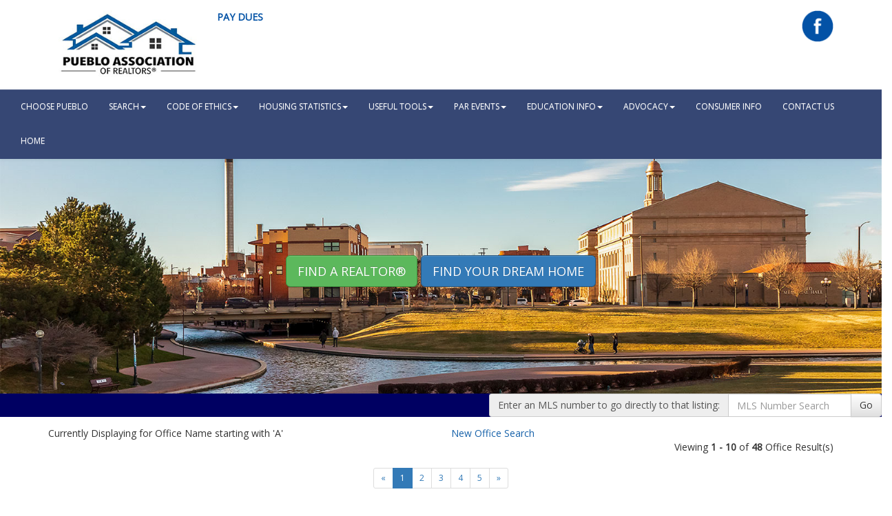

--- FILE ---
content_type: text/html; charset=UTF-8
request_url: https://www.par-mls.com/default.asp?content=office&the_letter=A
body_size: 9079
content:
<!--
Systems Engineering Inc.
s_id: 373/11891
Site ID: 11891
PN3
account_id: 373
board_id: 373
Layout ID:15
Theme ID:0
 -->

<link rel="preload" href="scripts_rev/css/jquery-ui.css" as="style">
<link rel="stylesheet" href="scripts_rev/css/jquery-ui.css">

	<script src="//ajax.googleapis.com/ajax/libs/jquery/1.12.0/jquery.min.js"></script>
	<!--<script src="scripts_rev/js/bootstrap.min.js" type="text/javascript" async></script>-->
	<script src="//ajax.googleapis.com/ajax/libs/jqueryui/1.11.4/jquery-ui.min.js"></script>

    <link rel="preload" href="scripts_rev/css/jquery-ui.css" as="style">
    <link rel="stylesheet" href="scripts_rev/css/jquery-ui.css">

<!--<script src="//ajax.googleapis.com/ajax/libs/jquery/1.12.1/jquery.min.js"></script>
<script src="scripts_rev/js/bootstrap.min.js" type="text/javascript"></script>
<script src="//ajax.googleapis.com/ajax/libs/jqueryui/1.11.4/jquery-ui.min.js"></script>-->


<!DOCTYPE html>
<html lang="en-us">
<head>
    <title>Pueblo Homes for Sale. Real Estate in Pueblo Colorado – Pueblo Association of Realtors, Inc.</title>

    
<meta name="keywords" content="Pueblo Association of Realtors Inc, real estate in Pueblo Colorado, properties in Pueblo Colorado, Colorado real estate, homes in Pueblo, Pueblo homes for sale, Pueblo Colorado, Pueblo Colorado real estate offices, land in Pueblo Colorado, property in Pueblo, Pueblo Colorado realtors, relocate to Pueblo Colorado, move to Pueblo, Colorado homes for sale, Pueblo Colorado real estate agents">
<meta name="description" content="Find the Pueblo Colorado Homes for Sale. Search real estate in Pueblo Colorado.">
<meta http-equiv="content-type" content="text/html; charset=UTF-8">
<meta http-equiv="content-language" content="en-US">
<meta content="Systems Engineering, Inc." name="copyright">
<meta content="index,follow" name="robots">
<meta content="Copyrighted Work" name="document-rights">
<meta content="Public" name="document-type">
<meta content="General" name="document-rating">
<meta name="google-site-verification" content="5LHmymPqsz9VW734Pdn6a7xilzZVwGG-zPb8LZEKMmM" />
<meta property="og:url" content="" />
<meta property="og:site_name" content="" />
<meta property="og:description" content="" />
<meta property="og:type" content="article" />
<meta property="og:title" content="" />
<meta property="fb:app_id" content="" />

<link rel="canonical" href="https://www.par-mls.com" />


    <meta content="text/html; charset=utf-8" http-equiv="Content-Type">
    <meta content="IE=edge,chrome=1" http-equiv="X-UA-Compatible">
    <meta name="viewport" content="width=device-width, initial-scale=1.0">

    <link rel="shortcut icon" href="scripts_rev/img/favicon.ico" />

    <!-- Bootstrap -->
    <link rel="stylesheet" type="text/css" href="scripts_rev/css/bootstrap.min.css">
    <link rel="stylesheet" type="text/css" href="scripts_rev/css/bootstrap-theme.min.css">
    <link rel="stylesheet" type="text/css" href="scripts_rev/css/glyphicons.css">
    <link href='https://fonts.googleapis.com/css?family=Open+Sans' rel='stylesheet' type='text/css'>

    
            <style type="text/css">            
                @import url('scripts_rev/templates/44/stylesheet12.css');
            </style>
        

        <style type="text/css">
            @import url('new_main.css');
            @import url('baseStylesheet.css');
        </style>
    
    <style>
        .website_img_large {border: solid 1px #000;width: auto;max-width: 100%;max-height: 400px;text-align: center;margin-bottom: 1%;min-height: 200px;}
        .website_img_small {border: solid 1px #000;width: auto;max-width: 100%;max-height: 400px;text-align: center;margin-bottom: 1%;min-height: 200px;}
    </style>
    <style>
.boxAdWrapper {min-height:150px;}
</style>

    <script src="scripts_rev/js/modernizr.js" type="text/javascript"></script>
    <script src="scripts_rev/js/functions.js" type="text/javascript"></script>

    <!-- HTML5 Shim and Respond.js IE8 support of HTML5 elements and media queries -->
    <!-- WARNING: Respond.js doesn't work if you view the page via file:// -->

    <!--[if lt IE 9]>
      <script src = "https://oss.maxcdn.com/libs/html5shiv/3.7.0/html5shiv.js"></script>
      <script src = "https://oss.maxcdn.com/libs/respond.js/1.3.0/respond.min.js"></script>
      <![endif]-->
    <!-- overall -->

    
</head>
<body>
    <div class="">

    
        <style>
            .jumbotron{
                background-image: url("img/img-park.jpg");
                background-position: center;
                padding-top: 140px !important;
                padding-bottom: 140px !important;
            }
        </style>
    

    <!-- header  -->
    <header>
        <div class="container">
            <div class="row">
                <div class="logo-cell col-xs-12 col-sm-2">
                    <a href="default.asp"><img class="navbar-brand" src="img/headerlogo.jpg" alt="Pueblo Association of REALTORS®"></a>
                </div>
                <div class="social-media col-xs-12 col-sm-10">
                    <ul class="nav navbar-nav">
                        <li style="padding-left: 35px; font-weight: 600;">
                            <a class="text-uppercase" href="https://www.navicamls.net/" target="_blank">Pay Dues</a>
                        </li>
                    </ul>
                    <ul class="nav navbar-nav navbar-right" style="display: flex;">
                        <li><a class="sm-icon" href="https://www.facebook.com/PuebloREALTORS/" target="_blank">
                            <img src="img/Facebook.png" alt="facebook icon" /></a></li>
                        <!--    <li><a class="sm-icon" href="#" target="_blank">
                                <img src="img/Linkedin.png" /></a></li>-->
                        <!-- <li><a class="sm-icon" href="https://www.twitter.com" target="_blank">
                            <img src="img/Twitter.png" /></a></li> -->
                        <!-- <li><a class="sm-icon" href="#" target="_blank">
                            <img src="img/Youtube.png" /></a></li>-->
                        <!--    <li><a class="sm-icon" href="https://www.navicamls.net" target="_blank">
                                <img src="img/navica.png" /></a></li> -->
                        <!-- <li><a class="sm-icon" href="https://www.instagram.com/" target="_blank">
                            <img src="img/Instagram.png" /></a> -->
                    </ul>
                </div>
            </div>
        </div>
        <nav class="navbar navbar-default navbar-static-top">
            <div class="container" style="width: 100%;">
                <!-- Brand and toggle get grouped for better mobile display -->
                <div class="navbar-header">
                    <button type="button" class="navbar-toggle collapsed" data-toggle="collapse" data-target="#bs-example-navbar-collapse-1" aria-expanded="false">
                        <span class="sr-only">Toggle navigation</span>
                        <span class="icon-bar"></span>
                        <span class="icon-bar"></span>
                        <span class="icon-bar"></span>
                    </button>
                </div>
                <div class="collapse navbar-collapse" id="bs-example-navbar-collapse-1">
                    <ul class="nav navbar-nav">
                        <li id="" class="menu-cat"><a href="https://choosepueblo.com/" target="_new"  class="dropdown-toggle text-uppercase">Choose Pueblo</a></li>
                        <li id="" class="dropdown">
                            <a href="#" class="dropdown-toggle text-uppercase" data-toggle="dropdown" role="button" aria-haspopup="true" aria-expanded="false">Search<span class="caret"></span></a>
                            <ul class="dropdown-menu">
                                <li id="" class="menu-cat"><a href="default.asp?content=search&menu_id=244903">Property Search</a></li>
                                <li id="" class="menu-cat"><a href="default.asp?content=agents&menu_id=244908">Our Agents</a></li>
                                <li id="" class="menu-cat"><a href="default.asp?content=office&menu_id=244904">Our Offices</a></li>
                                <li id="" class="menu-cat"><a href="default.asp?content=open_house&menu_id=244916">Open Houses</a></li>
                                <li id="" class="menu-cat"><a href="default.asp?content=custom&menu_id=260352">Board Members</a></li>
                                <li id="" class="menu-cat"><a href="sei_pdfs/2023-2024_committees.pdf" target="new">Committees</a></li>
                                <li id="" class="menu-cat"><a href="default.asp?content=custom&menu_id=260359">Area Map</a></li>
                            </ul>
                        </li>
                        <li id="" class="dropdown">
                            <a href="#" class="dropdown-toggle text-uppercase" data-toggle="dropdown" role="button" aria-haspopup="true" aria-expanded="false">Code Of Ethics<span class="caret"></span></a>
                            <ul class="dropdown-menu">
                                <li id="" class="menu-cat"><a href="https://www.nar.realtor/about-nar/governing-documents/code-of-ethics/ethics-complaints-arbitration-requests-and-related-information" target="new">How To File A Complaint (NAR)</a></li>
                                <li id="" class="menu-cat"><a href="https://www.coloradorealtors.com/file-a-complaint/" target="new">How To File A Complaint (CAR)</a></li>
                                <li id="" class="menu-cat"><a href="https://www.nar.realtor/about-nar/governing-documents/code-of-ethics/2025-code-of-ethics-standards-of-practice" target="new">Copy of the Code of Ethics</a></li>
                                <li id="" class="menu-cat"><a href="sei_pdfs/form_e-1_ethics_complaint_par_-_car_revised_2-16.pdf" target="new">Form E-1 Ethics Complaint</a></li>
                                <li id="" class="menu-cat"><a href="sei_pdfs/list_of_mediators.pdf" target="new">List of Mediators</a></li>
                                <li id="" class="menu-cat"><a href="sei_pdfs/forma1_request_and_agreement_to_arbitrate.pdf" target="new">A-1 Form Request and Agreement for Arbitrate</a></li>
                                <li id="" class="menu-cat"><a href="sei_pdfs/forma2_request_&_agreement_to_arbitrate_non_member.pdf" target="new">A-2 Form Request and Agreement to Arbitrate Non Member</a></li>
                            </ul>
                        </li>
                        <li id="" class="dropdown">
                            <a href="#" class="dropdown-toggle text-uppercase" data-toggle="dropdown" role="button" aria-haspopup="true" aria-expanded="false">Housing Statistics<span class="caret"></span></a>
                            <ul class="dropdown-menu">
                                <li id="" class="menu-cat"><a href="default.asp?content=custom&menu_id=259978">10K - Research</a></li>
                                <li id="" class="menu-cat"><a href="default.asp?content=custom&menu_id=259979">NAR Report</a></li>
                                <li id="" class="menu-cat"><a href="default.asp?content=custom&menu_id=259980">Market Comparison Report</a></li>
                                <li id="" class="menu-cat"><a href="default.asp?content=custom&menu_id=296225">Statistical Report by Sub Area YTD</a></li>
                            </ul>
                        </li>
                        <li id="" class="dropdown">
                            <a href="#" class="dropdown-toggle text-uppercase" data-toggle="dropdown" role="button" aria-haspopup="true" aria-expanded="false">Useful Tools<span class="caret"></span></a>
                            <ul class="dropdown-menu">
                                <li id="" class="menu-cat"><a href="default.asp?content=calc&menu_id=244917">Real Estate Calculator</a></li>
                                <li id="" class="menu-cat"><a href="default.asp?content=real_estate_tips&menu_id=244919">Real Estate Tips</a></li>
                                <li id="" class="menu-cat"><a href="default.asp?content=links&menu_id=244907">Favorite Links</a></li>
                                <li id="" class="menu-cat"><a href="default.asp?content=custom&menu_id=260348">Real Estate Commission News</a></li>
                                <li id="" class="menu-cat"><a href="default.asp?content=custom&menu_id=260349">Designations</a></li>
                                <li id="" class="menu-cat"><a href="default.asp?content=custom&menu_id=260350">Covenants</a></li>
                                <li id="" class="menu-cat"><a href="default.asp?content=custom&menu_id=260425">REALTOR® Store Items</a></li>
                            </ul>
                        </li>
                        <li id="" class="dropdown">
                            <a href="#" class="dropdown-toggle text-uppercase" data-toggle="dropdown" role="button" aria-haspopup="true" aria-expanded="false">PAR Events<span class="caret"></span></a>
                            <ul class="dropdown-menu">
                                <li id="" class="menu-cat"><a href="default.asp?content=calendar&menu_id=244923">Calendar</a></li>
                                <li id="" class="menu-cat"><a href="default.asp?content=custom&menu_id=259969">PAR Events</a></li>
                                <li id="" class="menu-cat"><a href="sei_pdfs/lunch_and_learn_1-22-2015.pdf" target="_blank">Lunch and Learn Info</a></li>
                            </ul>
                        </li>
                        <li id="" class="dropdown">
                            <a href="#" class="dropdown-toggle text-uppercase" data-toggle="dropdown" role="button" aria-haspopup="true" aria-expanded="false">Education Info<span class="caret"></span></a>
                            <ul class="dropdown-menu">
                                <li id="" class="menu-cat"><a href="default.asp?content=custom&menu_id=260365">Education Schedule</a></li>
                                <li id="" class="menu-cat"><a href="https://interactce.com/colorado-continuing-education-classes?school=pueblo-association-of-realtors" target="_blank">Online Education</a></li>
                            </ul>
                        </li>
                        <li id="" class="dropdown">
                            <a href="#" class="dropdown-toggle text-uppercase" data-toggle="dropdown" role="button" aria-haspopup="true" aria-expanded="false">Advocacy<span class="caret"></span></a>
                            <ul class="dropdown-menu">
                                <li id="" class="menu-cat"><a href="default.asp?content=custom&menu_id=260536">RPAC</a></li>
                                <li id="" class="menu-cat"><a href="default.asp?content=custom&menu_id=260537">Legislation</a></li>
                                <li id="" class="menu-cat"><a href="default.asp?content=custom&menu_id=260538">Resources</a></li>
                                <li id="" class="menu-cat"><a href="default.asp?content=custom&menu_id=260539">Calls to Action</a></li>
                            </ul>
                        </li>
                        <li id="" class="menu-cat"><a href="default.asp?content=custom&menu_id=260367"  class="dropdown-toggle text-uppercase">Consumer Info</a></li>
                        <li id="" class="menu-cat"><a href="default.asp?content=contact"  class="dropdown-toggle text-uppercase">Contact Us</a></li>
                        <li id="" class="menu-cat"><a href="default.asp"  class="dropdown-toggle text-uppercase">HOME</a></li>
                    </ul>
                </div>
            </div>
        </nav>


        <div class="jumbotron">
            <div class="container">
                <div class="text-center">
                    <p>
                        <a class="btn btn-success btn-lg text-uppercase" href="default.asp?content=agents" role="button">Find A REALTOR&reg;</a>
                        <a class="btn btn-primary btn-lg text-uppercase" href="default.asp?content=search" role="button">Find your Dream Home</a>
                    </p>
                </div>
            </div>
        </div>


        


        <!-- search bar -->
        
            <div id="searchBar" class="secondary">
                <div class="subbar">
                    
		<form name="quicksearch_bar" method="get" class="form-inline">
			<div class="row">
				<div class="col-xs-12 text-md-right text-xs-center modHeader">
					<div class="input-group">
						<label class="input-group-addon" for="mls_number">
							<span class="visible-xs-table-cell">Enter an MLS#:</span>
							<span class="hidden-xs">Enter an MLS number to go directly to that listing:</span></label>
						<input type="text" name="mls_number" id="mls_number" class="form-control" placeholder="MLS Number Search" maxlength="6" value="">
						<span class="input-group-btn">
							<button class="btn btn-default" id="go" name="go" type="button" onclick="var s = quicksearch_bar.mls_number.value;if (isNaN(s)) {alert('Oops, your value must be a valid MLS number');} else {quicksearch_bar.submit()};">Go</button>
						</span>
					</div>
				</div>
			</div>
			<input type="hidden" name="content" value="expanded">
			<input type="hidden" name="this_format" value="0">
		</form>

	
                </div>
            </div>
        
        <!-- /search bar -->

        <div id="bannerAd">
            
        </div>

    </header>
    <!-- /header -->
    <!-- body -->
    <div id="mainContent" class="main bodyBG">

<div class="row">
    <div class="col-xs-12">

    
    <div class="row">
        <div class="col-xs-12 col-sm-6">Currently Displaying for Office Name starting with 'A'</div>
        <div class="col-xs-12 col-sm-6">
            
                    <a href="default.asp?content=office&menu_id=244904">New Office Search</a>
                
        </div>
    </div>
    

        <div class="row">
            <div class="text-right col-xs-12">
                Viewing <span class="website_bold">1 - 10</span> of <span class="website_bold">48</span> Office Result(s)
            </div>
        </div>

        
        <div class="row text-center">
            <nav aria-label="Page navigation">
                <ul class="pagination pagination-sm">
                    <li><span aria-hidden="true">&laquo;</span></li> <li class="active"><a>1</a></li> <li><a href="default.asp?content=office&menu_id=244904&the_letter=A&page=2">2</a></li><li><a href="default.asp?content=office&menu_id=244904&the_letter=A&page=3">3</a></li><li><a href="default.asp?content=office&menu_id=244904&the_letter=A&page=4">4</a></li><li><a href="default.asp?content=office&menu_id=244904&the_letter=A&page=5">5</a></li><li><a href="default.asp?content=office&menu_id=244904&the_letter=A&page=2" aria-label="Next"><span aria-hidden="true">&raquo;</span></a></li>
                </ul>
            </nav>
        </div>
        

        <div class="row">
	        <div class="col-xs-12 agent_header_background">
                

    <div class="agent_result_header_table text-center" id="agent_header_background1">
        <h4 class="">Office Information</h4>
    </div>

    
	        </div>
        </div>
        <br />
        <div class="row">
            

                <div class="col-xs-12 col-sm-6 col-lg-4 row-highlight agent-pod">
                 <div class="text-center">
     <div class="logo_container">
<a href="default.asp?content=office_listings&listing_off_id=1372&this_format=0"><img class='img img-thumbnail img-responsive website_img' id='' src='scripts_rev/getPhoto.asp?id=logo%5F1372%2Ejpggpj%2E2731%5Fogol&a=373373&t=logopix&k=0' alt="Agent Photo logo_1372" />
<div class="website_view_my_listings">View Our Listings</div></a>     </div>
 </div>
<div class="text-center">
 <div class="agent_heading_inline">A Better Place Real Estate </div>
 <hr class="agent_heading_inline_HR">
</div>
<div class="text-center test1">811 W 4th St </div>
<div class="text-center">
<span>Pueblo </span> 
<span>CO</span> 
<span>81003</span>
</div>
<div class="text-center">(M) (719) 582-4650</div>
<div class="text-center">
 <a href="mailto:lacyflack@gmail.com">lacyflack@gmail.com</a>
</div>
<div class="text-center">     <a href="default.asp?content=agents&agt_off_option=office&from_office=true&office_name=1372">View Our Agents</a>
</div>

                </div>
		    

                <div class="col-xs-12 col-sm-6 col-lg-4 row-highlight agent-pod">
                 <div class="text-center">
     <div class="logo_container">
<img class='img img-thumbnail img-responsive website_img' id='' src='scripts_rev/getPhoto.asp?id=logo%5F271%2Ejpggpj%2E172%5Fogol&a=373373&t=logopix&k=4672' alt="Agent Photo logo_271" />
     </div>
 </div>
<div class="text-center">
 <div class="agent_heading_inline">A Cozy Realty Inc.</div>
 <hr class="agent_heading_inline_HR">
</div>
<div class="text-center test1">1255 Lake Plaza Dr #270</div>
<div class="text-center">
<span>Colorado Springs</span> 
<span>CO</span> 
<span>80906</span>
</div>
<div class="text-center">(M) (719) 424-2147</div>
<div class="text-center">
 <a href="mailto:cozyhomesgroup@gmail.com">cozyhomesgroup@gmail.com</a>
</div>
<div class="text-center"><a target="_blank" href="http://www.ACozyRealtyInc.com">View Our Website</a></div>

                </div>
		    

                <div class="col-xs-12 col-sm-6 col-lg-4 row-highlight agent-pod">
                 <div class="text-center">
     <div class="logo_container">
<img class='img img-thumbnail img-responsive website_img' id='' src='scripts_rev/getPhoto.asp?id=logo%5F3%2Ejpggpj%2E3%5Fogol&a=373373&t=logopix&k=4891' alt="Agent Photo logo_3" />
     </div>
 </div>
<div class="text-center">
 <div class="agent_heading_inline">Abetter Realty, LLC.</div>
 <hr class="agent_heading_inline_HR">
</div>
<div class="text-center test1">540A E Abriendo Ave</div>
<div class="text-center">
<span>Pueblo</span> 
<span>CO</span> 
<span>81004</span>
</div>
<div class="text-center">(M) (719) 250-5030</div>
<div class="text-center">
 <a href="mailto:bbeamon2@juno.com">bbeamon2@juno.com</a>
</div>
<div class="text-center"><a target="_blank" href="http://bbeamon2@juno.com">View Our Website</a></div>

                </div>
		    

                <div class="col-xs-12 col-sm-6 col-lg-4 row-highlight agent-pod">
                 <div class="text-center">
     <div class="logo_container">
<img class='img img-thumbnail img-responsive website_img' id='' src='scripts_rev/getPhoto.asp?id=logo%5F155%2Ejpggpj%2E551%5Fogol&a=373373&t=logopix&k=4088' alt="Agent Photo logo_155" />
     </div>
 </div>
<div class="text-center">
 <div class="agent_heading_inline">Acacia Realty</div>
 <hr class="agent_heading_inline_HR">
</div>
<div class="text-center test1">6885 Mesa Ridge Parkway #272 </div>
<div class="text-center">
<span>Fountain</span> 
<span>CO</span> 
<span>80817</span>
</div>
<div class="text-center">(M) (719) 351-5889</div>
<div class="text-center">
 <a href="mailto:acaciarealty@gmail.com">acaciarealty@gmail.com</a>
</div>
<div class="text-center">     <a href="default.asp?content=agents&agt_off_option=office&from_office=true&office_name=155">View Our Agents</a>
</div>

                </div>
		    

                <div class="col-xs-12 col-sm-6 col-lg-4 row-highlight agent-pod">
                 <div class="text-center">
     <div class="logo_container">
<img class='img img-thumbnail img-responsive website_img' id='' src='scripts_rev/getPhoto.asp?id=logo%5F1394%2Ejpggpj%2E4931%5Fogol&a=373373&t=logopix&k=4891' alt="Agent Photo logo_1394" />
     </div>
 </div>
<div class="text-center">
 <div class="agent_heading_inline">Access Appraisal Services LLC </div>
 <hr class="agent_heading_inline_HR">
</div>
<div class="text-center test1">17215 Papago Way </div>
<div class="text-center">
<span>Colorado Springs </span> 
<span>CO</span> 
<span>80908</span>
</div>
<div class="text-center">(M) (719) 306-2012</div>
<div class="text-center">
 <a href="mailto:cgreen@accessappraisal.net">cgreen@accessappraisal.net</a>
</div>

                </div>
		    

                <div class="col-xs-12 col-sm-6 col-lg-4 row-highlight agent-pod">
                 <div class="text-center">
     <div class="logo_container">
<a href="default.asp?content=office_listings&listing_off_id=1155&this_format=0"><img class='img img-thumbnail img-responsive website_img' id='' src='scripts_rev/getPhoto.asp?id=logo%5F1155%2Ejpggpj%2E5511%5Fogol&a=373373&t=logopix&k=219' alt="Agent Photo logo_1155" />
<div class="website_view_my_listings">View Our Listings</div></a>     </div>
 </div>
<div class="text-center">
 <div class="agent_heading_inline">Acquire Homes, Inc</div>
 <hr class="agent_heading_inline_HR">
</div>
<div class="text-center test1">6189 Lehman Dr Ste 200</div>
<div class="text-center">
<span>Colorado Springs</span> 
<span>CO</span> 
<span>80918</span>
</div>
<div class="text-center">(M) (719) 229-6945</div>
<div class="text-center">
 <a href="mailto:Rob@acquirehomes.com">Rob@acquirehomes.com</a>
</div>
<div class="text-center">     <a href="default.asp?content=agents&agt_off_option=office&from_office=true&office_name=1155">View Our Agents</a>
</div>

                </div>
		    

                <div class="col-xs-12 col-sm-6 col-lg-4 row-highlight agent-pod">
                 <div class="text-center">
     <div class="logo_container">
<img class='img img-thumbnail img-responsive website_img' id='' src='scripts_rev/getPhoto.asp?id=logo%5F832%2Ejpggpj%2E238%5Fogol&a=373373&t=logopix&k=2847' alt="Agent Photo logo_832" />
     </div>
 </div>
<div class="text-center">
 <div class="agent_heading_inline">Action Team Realty</div>
 <hr class="agent_heading_inline_HR">
</div>
<div class="text-center test1">6265 Lehman Dr. #100</div>
<div class="text-center">
<span>Colorado Springs</span> 
<span>CO</span> 
<span>80918</span>
</div>
<div class="text-center">(M) (719) 559-8400</div>
<div class="text-center">
 <a href="mailto:melanie@actionteamco.com">melanie@actionteamco.com</a>
</div>
<div class="text-center"><a target="_blank" href="http://actionteamcolorado.com/">View Our Website</a></div>
<div class="text-center">     <a href="default.asp?content=agents&agt_off_option=office&from_office=true&office_name=832">View Our Agents</a>
</div>

                </div>
		    

                <div class="col-xs-12 col-sm-6 col-lg-4 row-highlight agent-pod">
                 <div class="text-center">
     <div class="logo_container">
<img class='img img-thumbnail img-responsive website_img' id='' src='scripts_rev/getPhoto.asp?id=logo%5F569%2Ejpggpj%2E965%5Fogol&a=373373&t=logopix&k=5329' alt="Agent Photo logo_569" />
     </div>
 </div>
<div class="text-center">
 <div class="agent_heading_inline">Acts 238 Appr Service</div>
 <hr class="agent_heading_inline_HR">
</div>
<div class="text-center test1">11113 Birch Hollow Way</div>
<div class="text-center">
<span>Peyton</span> 
<span>CO</span> 
<span>80831</span>
</div>
<div class="text-center">(M) (719) 574-7781</div>
<div class="text-center">
 <a href="mailto:ron@acts238.biz">ron@acts238.biz</a>
</div>

                </div>
		    

                <div class="col-xs-12 col-sm-6 col-lg-4 row-highlight agent-pod">
                 <div class="text-center">
     <div class="logo_container">
<img class='img img-thumbnail img-responsive website_img' id='' src='scripts_rev/getPhoto.asp?id=logo%5F1481%2Ejpggpj%2E1841%5Fogol&a=373373&t=logopix&k=3942' alt="Agent Photo logo_1481" />
     </div>
 </div>
<div class="text-center">
 <div class="agent_heading_inline">Address USA, Inc</div>
 <hr class="agent_heading_inline_HR">
</div>
<div class="text-center test1">9160 E Bahia </div>
<div class="text-center">
<span>Scottsdale </span> 
<span>AZ</span> 
<span>85260</span>
</div>
<div class="text-center">(M) (480) 900-1257</div>
<div class="text-center">
 <a href="mailto:michaelayoub@yahoo.com">michaelayoub@yahoo.com</a>
</div>
<div class="text-center">     <a href="default.asp?content=agents&agt_off_option=office&from_office=true&office_name=1481">View Our Agents</a>
</div>

                </div>
		    

                <div class="col-xs-12 col-sm-6 col-lg-4 row-highlight agent-pod">
                 <div class="text-center">
     <div class="logo_container">
<img class='img img-thumbnail img-responsive website_img' id='' src='scripts_rev/getPhoto.asp?id=logo%5F1093%2Ejpggpj%2E3901%5Fogol&a=373373&t=logopix&k=2701' alt="Agent Photo logo_1093" />
     </div>
 </div>
<div class="text-center">
 <div class="agent_heading_inline">Advantage Home Mortgage, LLC</div>
 <hr class="agent_heading_inline_HR">
</div>
<div class="text-center test1">4601 Eagleridge Pl Ste 120</div>
<div class="text-center">
<span>Pueblo</span> 
<span>CO</span> 
<span>81008</span>
</div>
<div class="text-center">(M) (719) 546-3100</div>
<div class="text-center">
 <a href="mailto:megan@advantagehomemortgage.com">megan@advantagehomemortgage.com</a>
</div>
<div class="text-center">     <a href="default.asp?content=agents&agt_off_option=office&from_office=true&office_name=1093">View Our Agents</a>
</div>

                </div>
		    
        </div>
        <div class="row">
            <div class="agent_header_background">
                

    <div class="agent_result_header_table text-center" id="agent_header_background2">
        <h4 class="">Office Information</h4>
    </div>

    
            </div>
        </div>
        <br />
        
        <div class="row text-center">
            <nav aria-label="Page navigation">
                <ul class="pagination pagination-sm">
                    <li><span aria-hidden="true">&laquo;</span></li> <li class="active"><a>1</a></li> <li><a href="default.asp?content=office&menu_id=244904&the_letter=A&page=2">2</a></li><li><a href="default.asp?content=office&menu_id=244904&the_letter=A&page=3">3</a></li><li><a href="default.asp?content=office&menu_id=244904&the_letter=A&page=4">4</a></li><li><a href="default.asp?content=office&menu_id=244904&the_letter=A&page=5">5</a></li><li><a href="default.asp?content=office&menu_id=244904&the_letter=A&page=2" aria-label="Next"><span aria-hidden="true">&raquo;</span></a></li>
                </ul>
            </nav>
        </div>
        
        <script type="text/javascript">
	        <!--
    //id agent_return_records is in the agent_office.asp
    changeClass("agent_return_records", "highlight", "top,bottom", "", "all", "3px", "right");
    //id agent_header_background1 is in the agent_office.asp
    changeClass("agent_header_background1", "highlight", "top", "", "", "", "");
    //id agent_header_background2 is in the agent_office.asp
    changeClass("agent_header_background2", "highlight", "top", "", "", "", "");
	        //-->
        </script>
        
    </div>
</div>


<!--<link rel="stylesheet" type="text/css" href="scripts_rev/css/jquery-ui.css">
<script src="//ajax.googleapis.com/ajax/libs/jquery/1.12.0/jquery.min.js"></script>
<script src="scripts_rev/js/bootstrap.min.js" type="text/javascript"></script>
<script src="//ajax.googleapis.com/ajax/libs/jqueryui/1.11.4/jquery-ui.min.js"></script>-->
<!-- Footer Page Begins-->				
					<div class="menuFeaturesMobile">
						
<div id="contact_info_id" class="gbl_functions_left_menu scrolling_contact">
    <table width="100%" cellpadding="0" cellspacing="0" class="mobileMenuBarFix">
        <tr>
            <td class="modContactHeader" align="left" nowrap="nowrap">
                <strong>Contact Information</strong>
            </td>
        </tr>
        <tr>
            <td class="modContactBorder" valign="top" align="left">
                <table>
                    <tr>
                        <td class="modContactBody" valign="top">
                            <span class="website_bold">PAR</span><br />
<span class="website_bold">Pueblo Association of REALTORS®, Inc.</span><br />
2220 Kachina Drive<br />
Pueblo, CO 81008<br />
<span class="website_bold">Phone: </span>719-545-3666<br />
<span class="website_bold">Fax: </span>719-545-3668<br />
<span class="website_bold">Toll-Free: </span>1-866-734-5895<br />

                        </td>
                    </tr>
                </table>
            </td>
        </tr>
    </table>
    <div style="font-size: 1px;" class="modContactTotal"></div>
    
</div>

						<div class="menuFeaturesMobileSpacer">
							<div class="display_ads"><a href="scripts_rev/ad_redirect.asp?ad_id=950" target=ads><img src="./ads/houselogic160.jpg" alt="HouseLogic" border="0" /></a></div>
						</div>
					</div>
					<div class="footer">
						<div class="bottomMenu">
							<div class="linkbody"> &nbsp;<a href="membersonly.asp" >Members Only</a>&nbsp;
| &nbsp;<a href="default.asp?content=contact&menu_id=244926" >Contact Us</a>&nbsp;
| &nbsp;<a href="default.asp?content=default&menu_id=244925" >Home</a>&nbsp;
| &nbsp;<a href="default.asp?content=sitemap&menu_id=244921" >Site Map</a>&nbsp;
| &nbsp;<a href="default.asp?content=privacy&menu_id=244922" >Privacy Policy</a>&nbsp;
&nbsp;</div>
						</div>
						<div class="designationSection">
							<div class="footerItemWrapper"><img class="" src="https://www.par-mls.com/designations/realtor.gif" alt="REALTOR designation image REALTOR®" />
<img class="" src="https://www.par-mls.com/designations/eho.gif" alt="REALTOR designation image Equal Housing Opportunity" />
<img class="" src="https://www.par-mls.com/designations/MLSRealtor-BlueBackground.png" alt="REALTOR designation image MLS REALTOR®" />
</div>
						</div>
						<div class="copyrightLink">
							<div class="footerItemWrapper">
								<a href="http://www.seisystems.com" target="_blank">&#169; Systems Engineering, Inc.</a>
							</div>
						</div>
						<div class="website_disclaimer">
							<div class="footerItemWrapper">
<center><form method="get" action="https://www.google.com/search"><label class="sr-only" for="q">google search this site</label> <input type="text" id="q" name="q" size="31" maxlength="255" value="" /> <input type="submit" value="Google Search" /> 
<br><label class="sr-only" for="search_web">search web</label><input type="radio" id="search_web" name="sitesearch" value="" /> The Web <input type="radio" id="search_site" name="sitesearch" value="https://www.usamls.net/pueblo/" checked /><label class="sr-only" for="search_site">search web</label>www.PuebloMLS.net<br /> </form></center></div>				
						</div>
					</div>
				</div>
<!-- contentPadding end -->
			</div>
		</div>
		</div>
	</div>
</div>
    




    <script src="//ajax.googleapis.com/ajax/libs/jquery/1.12.4/jquery.min.js"></script>
    <script src="scripts_rev/js/bootstrap.min.js" type="text/javascript"></script>
    <script src="//ajax.googleapis.com/ajax/libs/jqueryui/1.12.1/jquery-ui.min.js"></script>

    <script src="scripts_rev/js/rotateImg.js" type="text/javascript"></script>
    <script src="scripts_rev/js/equalHeights.js" type="text/javascript"></script>

        <!-- /overall -->
    </div>
</body>
</html>







--- FILE ---
content_type: text/css
request_url: https://www.par-mls.com/scripts_rev/templates/44/stylesheet12.css
body_size: 5606
content:
/* 
Created by Adam Duncan
Date: 08/24/06
*/

/* Rediff Tags */
body{margin: 0 0 0 0;font-family: Arial,Verdana,San-Serif;background-color: #999999;}
a:link{color: #1661A9;}
a:visited{color: #1661A9;}
a:hover{color: #000066;text-decoration: none;}

/* Template Styles */
.template_total_layout{border: solid 1px #000000;background-color: #ffffff;}
.template_top_menu{font-size: .7em;text-align:right;padding: 5px;}
.template_logo_area{border-top: solid 1px #000000;background-color: #155FA6;background-image: url(images/12/logo_repeat.jpg);background-position: bottom;background-repeat: repeat-x;height: 35px;}
.template_logo_bk img {width:100%;}
.bkbar {background-color:#0d2f5f; color:#fff;}
.template_website_title{font-size: 16px;color: #000;font-weight:bold;float:left;}.template_topleft_corner{background-image: url(images/12/top_left_curve.jpg);background-position: left;background-repeat: no-repeat;width: 345px;height: 66px;}
.template_top{background-image: url(images/12/top_repeat.jpg);background-position: top;background-repeat: repeat-x;}
.template_topright_corner{background-image: url(images/12/top_right_curve.jpg);background-position: left;background-repeat: no-repeat;width: 347px;height: 66px;}
.template_page_title{font-size: .8em;color: #ffffff;padding-right: 5px;font-weight: bold;}

.template_main_area{padding: 5px;}
.template_main_area_total{padding-top: 5px;}
.template_main_menu_area{padding-left: 5px;width: 174px;padding-right: 10px;border-right: solid 1px #333333;}
/*.template_main_menu_bk{}*/
.template_menu_item{border-top: solid 1px #333333;font-size: .8em;font-weight: bold;}
.template_menu_item a:link{display:block;color: #333333;text-decoration: none;padding: 3px;}
.template_menu_item a:visited{display:block;color: #333333;text-decoration: none;padding: 3px;}
.template_menu_item a:hover{display:block;color: #ffffff;background-color: #1661A9;text-decoration: none;padding: 3px;}

/*.template_contact_info{}*/
/*.template_contact_bk{}*/
.template_main_content{padding-left: 10px;}
.template_quick_search{height: 30px;padding-right: 5px;font-weight: bold;border: solid 1px #000000;background-color: #1661A9;}
.template_quick_search_bk{font-size: .7em;text-align: right;color: #ffffff;}
.template_content_area{padding-top: 5px;}
.template_content{width: 100%;}
.template_features{min-width: 150px;width: 150px;padding-left: 5px;font-size: 16px;padding-right: 5px;}
.template_bottom_area{font-size: .7em;padding-top: 5px;text-align: center;}

nav.mainmenu ul li a.mobileMenuName {color: #000;background-color: #fff;}
.mobileMenuDropDown {background-color: #fff;}
li.menuitems.menuback a {color:#000;}

.template_bottomcorner_area{border-bottom: solid 1px #000000;}
.template_bottomleft_corner{background-image: url(images/12/bottom_left_curve.jpg);background-position: left;background-repeat: no-repeat;width: 345px;height: 66px;}
.template_bottom{background-image: url(images/12/bottom_repeat.jpg);background-position: bottom;background-repeat: repeat-x;}
.template_bottomright_corner{background-image: url(images/12/bottom_right_curve.jpg);background-position: left;background-repeat: no-repeat;width: 347px;height: 66px;}

/* Classes over the entire website */
.website_sorry{padding: 5px;font-size: 16px;font-weight: bold;}
.website_redmsg{font-size: 11px; color: #CC0000;}
.website_redmsg_bold{font-weight: bold;font-size: 11px; color: #CC0000;padding-bottom: 3px;}
.website_ok{font-size: 11px;font-weight:bold;color: #009900;padding-bottom: 3px;}
.website_disclaimer_padding{padding-top: 15px;text-align:center;}
.website_disclaimer{text-align:left;font-size: 11px;}
.website_bold{font-weight: bold;}
.website_content_padding{padding: 5px;}
.website_view_my_listings{font-size: 1em;padding-top: 5px;white-space: nowrap;font-size: .7em;}
.website_agent_photo_padding{padding-right: 7px;padding-top: 10px;}
.website_required{color: #cc0000;font-weight: bold;font-size: 14px;}
.website_img{border: solid 1px #000000;cursor: pointer;}
.website_normal_font{font-weight: normal;}
.website_font{font-size: .7em;}
.website_input_form{border:solid 1px #666666;padding:0px;font-size: 13px;color: #666666;}

/* Area Information Page */
.area_heading{padding-bottom: 2px;font-size: 13px;font-weight: bold;}
.area_main_bk{border: solid 1px #000000;color: #ffffff;background-color: #1661A9; width: 97%;}
.area_main_link a:link{font-size: 11px;color: #ffffff;}
.area_main_link a:visited{font-size: 11px;color: #ffffff;}
.area_main_link a:hover{font-size: 11px;color: #ffffff;}

.area_sub_cat{border-bottom: solid 1px #000000;padding-top: 5px;font-weight: bold;font-size: 12px;}
.area_inside_bk{border: solid 1px #000000;background-color: #ffffff;}

.area_cat{padding-left: 20px;padding-right: 20px;padding-top: 2px;padding-bottom: 2px;}
.area_cat a:link{font-weight: bold;font-size: 16px;display: list-item;list-style-type: circle;}
.area_cat a:visited{font-weight: bold;font-size: 16px;display: list-item;list-style-type: circle;}
.area_cat a:hover{font-weight: bold;font-size: 16px;display: list-item;list-style-type: circle;}

/* Document Page, Real Estate Tips Page and Links Page */
.doc_padding{padding-bottom: 10px;}
.doc_disclaimer{color: #990000; font-size: 11px;}
.doc_item{font-size: 12px;padding-top: 2px;padding-bottom: 3px;padding-left: 10px;font-weight: bold;}
.doc_description{font-size: 11px;padding-bottom: 7px;padding-left: 10px;}
.doc_right_left_padding{padding-left: 5px; padding-right: 5px;}

/*Photo Album Page*/
.photo_item{font-size: 12px;padding-top: 2px;padding-bottom: 5px;padding-top: 3px;padding-right: 2px;padding-left: 2px;font-weight: bold;}
.photo_img{font-size: 12px;}
.photo_description{font-size: 11px;padding-top: 5px;padding-bottom: 3px;padding-right: 2px;padding-left: 2px;}

/*Custom Page*/
.custom_padding{padding-left: 5px; padding-right: 5px;}

/*Search Page*/
.search_title{font-size: 13px; font-weight: bold;padding:4px;}
.search_form{font-size: 11px;padding:2px;padding-bottom: 4px;}
.search_form_radio{font-size: 10px;}
.search_title_col2{font-size: 12px; font-weight: bold;border-bottom: solid 1px #999999;}
.search_title_col2_padding{padding-bottom:4px;}
.search_form_col2{font-size: 12px;padding:8px;}
.search_multiselect{background-color: #cccccc;}
.search_format_dropdown_padding{padding-top: 10px;padding-bottom: 10px;}
.search_format_dropdown{background-color: #1661A9;border: solid 1px #000000;text-align: right;padding: 1px;}
.save_search_border{border-top: solid 1px #000000;}
.save_search_button{padding: 5px;}

/*Results Page */
.result_oneline_padding{padding-bottom: 10px;}
.result_picture_padding0{padding-left: 4px;padding-right: 10px;width: 100px;}
.result_picture_link0{font-size: .7em;}
.result_picture_padding2{padding: 3px;width: 80px;border-bottom: solid 1px #000000;border-right: solid 1px #000000;}
.result_picture_padding2 img{border: solid 1px #000000;}
.result_return_records{color: #ffffff;background-color: #1661A9;border-bottom: solid 1px #000000;border-top: solid 1px #000000;text-align: right;font-size: 11px;padding-top: 4px;padding-bottom: 5px;padding-right: 3px;}
.result_return_pages{font-size: 10px;text-align: center;padding-top: 5px;padding-bottom: 10px;}
.result_area_padding{padding-top: 10px;padding-bottom: 10px;}
.result_featured_display2{padding: 5px;font-size: 11px;text-align: right;border-bottom: solid 1px #000000;border-right: solid 1px #000000;background-color: #eeeeee;}
.result_oneline_display2{font-size: .7em;border-top: solid 1px #000000;border-left: solid 1px #000000;}
.result_oneline_display1{font-size: .7em;padding-right: 5px;padding-left: 5px;}
.result_oneline_display0{font-size: .7em;}
.result_field_heading1{border-bottom:solid 1px #000000;font-weight: bold;padding-top: 2px;padding-bottom: 1px;width: 182px;}
.result_field_heading0{font-weight: bold;padding-top: 1px;}
.result_field_value2{height: 48px;text-align: center;padding-left: 3px;padding-right: 3px;padding-top: 1px;font-weight: normal;border-bottom: solid 1px #000000;border-right: solid 1px #000000;}
.result_field_value1{padding-top: 1px;font-weight: normal;}
.result_field_value0{padding-left: 5px;padding-top: 1px;font-weight: normal;}
.result_icons2{font-size: 11px;text-align: right;border-bottom: solid 1px #000000;border-right: solid 1px #000000;padding-right: 5px;background-color: #eeeeee;}
.result_icons1{font-size: 11px;text-align: center;padding-top: 1px;}
.result_icons0{font-size: 11px;text-align: right;}
.result_office_display{border-top: solid 1px #000000; background-color: #dddddd;padding-top: 10px;padding-left: 5px;padding-bottom: 10px;}
.result_sortby{color: #ffffff;padding-top: 2px;padding-bottom: 2px;padding-right: 20px;background-color: #1661A9;font-size: .7em;font-weight: bold;border-top: solid 1px #000000;border-bottom: solid 1px #000000;text-align: right;}

/*Expanded Page */
.expanded_field_heading{font-weight: bold;}
.expanded_field_value{padding-left: 5px;}
.expanded_top{font-size: 11px;padding: 7px;}
.expanded_next_top{border-bottom: solid 1px #000000;padding: 3px;}
.expanded_next_top a{font-size: .7em;}
.expanded_next_bottom{border-top: solid 1px #000000;padding: 3px;}
.expanded_next_bottom a{font-size: .7em;}
.expanded_listing_data{padding-left: 15px;padding-right: 15px;padding-top: 5px;padding-bottom: 10px;font-size: .7em;}
.expanded_featured_data{padding-left: 15px;padding-right: 15px;padding-top: 5px;padding-bottom: 10px;font-size: .7em;}
.expanded_disclaimer_padding{padding-top: 15px;padding-bottom: 15px;}
.expanded_idx_info{padding-left: 10px;padding-top: 15px;font-size: .7em;}
.expanded_field_display{padding-top: 3px;}
.expanded_display_font{font-size: 11px;}
.expanded_header{font-size: 14px;font-weight: bold;border-bottom: solid 1px #000000;padding-top: 10px;padding-left: 3px;}
.expanded_listing_tools{font-size: .7em;padding-top: 5px;}
.expanded_contact_info_heading{font-weight: bold; font-size: 1em;}
.expanded_contact_info{font-size: .8em;}
.expanded_listing_info_heading{font-weight: bold; font-size: 1em;}
.expanded_contact_info_padding{padding-left: 10px;}
.expanded_listing_info_error{text-align: center; font-size: 1em; font-weight: bold;padding-top: 20px;}

/*rev/functions.asp*/
.format_tab_padding{border-bottom: solid 1px #000000;}
.format_tab{font-size: 11px;border: solid 1px #000000;background-color: #eeeeee;}
.format_tab_selected, #mobileDropdownMenu li a {color: #ffffff;font-weight: bold;font-size: 11px;border-left: solid 1px #000000;border-right: solid 1px #000000;border-top: solid 1px #000000;background-color: #1661A9;}
.format_tab_topbk{background-color: #1661A9;border-left: solid 1px #000000;border-right: solid 1px #000000;text-align: right;padding: 5px;}
.format_tab_innerbk{background-color: #ffffff;padding-top: 5px;padding-bottom: 5px;border-top: solid 1px #000000;border-right: solid 1px #000000;border-left: solid 1px #000000;}
.format_tab_bottombk{background-color: #1661A9;border: solid 1px #000000;padding: 5px;text-align: right;}
.function_sortby_form{font-size: 10px;}

.function_sortby_header{background-color: #1661A9;color: #ffffff;text-align: center;font-size: 10px;padding-top: 5px;padding-bottom: 5px;padding-left: 2px;padding-right: 2px;border-bottom: solid 1px #000000;border-right: solid 1px #000000;}
.function_sortby_header a:link{color: #ffffff;}
.function_sortby_header a:visited{color: #ffffff;}
.function_sortby_header a:hover{color: #ffffff;}

.function_agent_info_ptype{font-size: .7em;padding-top: 5px;}
.function_hs_item{padding-top: 4px;font-size: 1em;}
.function_font_heading{font-size: 11px;font-weight:bold;}

/*Custom Form Page*/
.form_heading{font-weight: bold; font-size: 1em;border-bottom: solid 1px #000000;}
.form_field_heading{font-size: .7em; font-weight: bold;padding-top: 8px;}
.form_field{font-size: .7em;padding-top: 5px;}
.form_buttons{padding-top: 10px;}
.form_required{color: #cc0000;font-weight: bold;font-size: 14px;}
.form_required_disclaimer{color: #cc0000;font-size: 12px;font-weight: bold;}
.form_error_msg{border: 0px;color: #cc0000;font-size: 11px;font-weight: bold;}
.form_error_display_div{visibility: hidden;color: #cc0000;font-size: 11px;font-weight: bold;}

/*Agent Office Page*/
.agent_title_heading{font-size: 1.2em; font-weight: bold;}
.agent_heading{font-size: 1.5em; font-weight: bold; text-align: left; border-bottom: solid 1px #000000;}
.agent_font_top{font-size: .7em;padding-bottom: 15px;}
.agent_td_padding{padding-left: 10px;}
.agent_heading_inline{font-size: .7em; font-weight: bold;border-bottom: solid 1px #000000;}
.agent_info_inline{font-size: .65em;padding-left: 2px;}
.agent_background{background-color: #ffffff;padding-bottom: 10px;padding-top: 2px;padding-top: 10px;padding-left: 5px;}
.agent_background2{background-color: #eeeeee;padding-bottom: 10px;padding-top: 2px;padding-top: 10px;padding-left: 5px;}
.agent_photo_padding{padding-right: 7px;}
.agent_result_header_table{color: #ffffff;font-weight: bold;font-size: 12px;border-top: solid 1px #000000;}
.agent_result_header{padding-left: 5px;padding-top:2px;padding-bottom:2px;border-right: solid 1px #000000;border-bottom: solid 1px #000000;}
.agent_header_background{background-color: #1661A9;}
.agent_result_header_right{padding-top:2px;padding-bottom:2px;padding-left: 5px;border-bottom: solid 1px #000000;}
.agent_top_header{font-size: .7em;padding: 2px;}
.agent_office_display{border-top: solid 1px #000000; background-color: #dddddd;padding-top: 10px;padding-left: 5px;padding-bottom: 10px;}
.agent_return_records{color: #ffffff;background-color: #1661A9;border-bottom: solid 1px #000000;border-top: solid 1px #000000;text-align: right;font-size: 11px;padding: 2px;}
.agent_return_pages{font-size: 10px;text-align: center;padding-top: 5px;padding-bottom: 10px;}

/*Photo functions page*/
.photo_additional{padding-top: 3px;text-align: center;font-size: .7em;}
.photo_name_padding{padding-top: 5px;}
.photo_name_border{border: solid 1px #000000;background-color: #cccccc;padding: 5px;}
.photo_name_display{overflow:auto;background-color: #ffffff;height: 75px;width: 310px;border: solid 1px #000000;text-align: left;}
.photo_name_link{border-bottom: solid 1px #000000;border-right: solid 1px #000000;padding: 5px;font-size: .7em;}

/*Contact Form Page*/
.contact_form_heading{font-size: .7em;font-weight: bold;text-align: right;padding-right: 5px;}
.contact_form_field{padding-top: 2px;padding-bottom: 3px;}
.contact_form_info{font-size: .7em;padding: 5px;padding-bottom: 5px;}
.contact_form_info_padding{padding-bottom: 3px;}
.contact_form_field_required{color: #cc0000;font-size: .7em;font-weight: bold;}
.contact_thankyou{font-weight: bold; font-size: 1em;}

/*Popup Photos Page and Calc Payment*/
.popup_img{border: solid 1px #000000;cursor: pointer;}
.popup_img_bk{background-color: #ffffff;padding-top: 30px;}
.popup_banner{color: #ffffff;padding: 5px;background-color: #1661A9;font-size: .7em;font-weight:bold;border-bottom: solid 1px #000000;border-top: solid 1px #000000;}
.popup_banner a:link{color: #ffffff;}
.popup_banner a:visited{color: #ffffff;}
.popup_banner a:hover{color: #cccccc; text-decoration: none;}
.popup_thumbnails{background-color: #dddddd;border-left: solid 1px #000000;}
.popup_overflow{overflow: auto;height: 410px;}
.popup_additional_header{background-color: #1661A9; color: #ffffff;border-bottom: solid 1px #000000;font-size: .7em;font-weight: bold;}
.popup_form{border: 0px;font-size: .8em;}
.popup_text{text-align: left;font-weight: bold;border-bottom: solid 1px #000000;width: 400px;white-space: nowrap;}
.popup_currently{font-size: .8em;}
.popup_currently_name{font-size: .8em;font-weight: normal;}
.popup_padding_hack{padding-bottom: 10px; padding-top: 5px; padding-left: 2px;}
.popup_font{font-size: .7em;font-weight: bold;background-color: #ffffff;}
.popup_message_header{font-size: 1.8em;font-weight:bold;}
.popup_message_text{padding-top: 5px;padding-bottom: 5px;font-size: 1.2em;font-weight:bold;}
.popup_top_email{padding: 3px;border-bottom: solid 1px #000000;font-size: 12px;}
.popup_comments{border-top: solid 1px #000000;border-bottom: solid 1px #000000; padding-top: 5px;padding-bottom: 5px;padding-left: 3px;font-size: 11px;}
.popup_picture{padding-bottom: 5px;}
.popup_contact_total{padding: 3px;}
.popup_contact{border: solid 1px #000000;padding: 5px;width: 350px;background-color: #dddddd;}
.popup_contact_padding{padding-left: 10px;}

/* Homepage */
.home_featured_total{padding-bottom: 5px;}
.home_featured_heading{color: #ffffff;background-color: #1661A9;font-weight: bold; font-size: 14px; border: solid 1px #000000; padding: 4px;}
.home_featured_content{padding: 5px;font-size: 12px;border-bottom: solid 1px #000000;border-right: solid 1px #000000;border-left: solid 1px #000000;}

/* My Account */
.login_heading{padding-bottom: 10px;}
.login_item{font-size: 10px;font-weight:bold;font-style: normal;}
.login_button_area{text-align:right;}
.login_main_menu{font-size: 9px;font-weight: bold;color: #000000;}
/* added oct. 26th */
.login_background{width: 100%;}
.login_background .login_heading{padding-bottom: 10px;}
.login_background .login_heading div{font-weight: bold;border-bottom: solid 1px #000000;padding-left: 5px;padding-bottom: 3px;}
.login_background .login_item{font-weight: bold;font-size: 11px;}

.my_account_heading{font-size: 1em;font-weight: bold;border-bottom: solid 1px #000000;}
.my_account_instruction{font-size: .7em;text-align: center;}
.my_account_item{font-size: .7em;font-weight: bold;vertical-align: top;}
.my_account_name_bk{font-size: .8em;}
.my_account_heading_link{font-size: 16px;font-weight:bold;}
.my_account_heading_link a:link{font-size: 16px;font-weight:bold;}
.my_account_heading_link a:visited{font-size: 16px;font-weight:bold;}
.my_account_heading_link a:hover{font-size: 16px;font-weight:bold;}
.my_account_heading{font-size: 16px;font-weight:bold;border-bottom: solid 1px #000000;}
.my_account_listings{padding-left: 15px;font-size: 11px;padding-top: 10px;padding-bottom: 10px;}
.my_account_table_border{border-right: solid 1px #000000;border-top: solid 1px #000000;}
.my_account_table_header{color: #ffffff;padding: 3px;font-weight: bold;font-size: 11px;background-color: #1661A9;border-left: solid 1px #000000;border-bottom: solid 1px #000000;}
.my_account_table_display{padding-top: 3px;padding-bottom: 3px;padding-left: 10px;padding-right: 3px;border-left: solid 1px #000000;border-bottom: solid 1px #000000;font-size: 11px;}
.my_account_loggedin_padding{padding-bottom: 15px;}
.my_account_loggedin{border-top: solid 1px #000000;border-bottom: solid 1px #000000;font-size: 11px;}
.my_account_loggedin_left{padding: 5px;}
.my_account_loggedin_right{border-left: solid 1px #000000; padding: 5px;}
.my_account_photo{visibility: hidden;position: absolute;border: solid 1px #000000;padding: 5px;background-color: #eeeeee;}
.my_account_content_padding{padding-top: 5px;padding-bottom: 5px;}
.my_account_link a{font-size: .7em;}

/*Message Board*/
.message_board_body{padding: 3px;font-size: 11px;}
.message_board_header{background-color: #1661A9;color: #ffffff;font-weight:bold;font-size: 12px;padding: 3px;border-top:solid 1px #000000;border-left:solid 1px #000000;border-right:solid 1px #000000;}
.message_board_border{border: solid 1px #000000;background-color: #ffffff;}
.message_board_menu{font-size: 11px;font-weight: bold;}
.message_board_top_padding{padding-top: 5px;}

/*Global Functions*/
.gbl_functions_page_links{font-weight: bold;font-size: 14px;}
.gbl_functions_left_menu{position: relative;}

/*Calendar Page*/
.cal_background{background-color: #1661A9;border-top: solid 1px #000000;border-right: solid 1px #000000;}

.cal_prev_month{padding-left: 5px;border-bottom: solid 1px #000000;border-left: solid 1px #000000;font-size: .7em;}
.cal_prev_month a:link, .cal_prev_month a:visited, .cal_prev_month a:hover, .cal_next_month a:link, .cal_next_month a:visited, .cal_next_month a:hover{color: #ffffff;}
.cal_next_month{padding-right: 5px;border-bottom: solid 1px #000000;font-size: .7em;}

.cal_month_name{padding-top: 5px;padding-bottom: 5px;border-bottom: solid 1px #000000;font-size: 22px;font-weight: bold;color: #ffffff;}
.cal_day_name{background-color: #1661A9;padding: 4px;border-left: solid 1px #000000;border-bottom: solid 1px #000000; font-size: 13px;font-weight: bold; color: #ffffff;}
.cal_day{color: #000000;padding: 4px;height: 70px;font-size: 11px;border-left: solid 1px #000000; border-bottom: solid 1px #000000;background-color: #ffffff;}
.cal_day_blank{height: 70px;background-color: #cccccc;border-left: solid 1px #000000; border-bottom: solid 1px #000000;}
.cal_event_font{font-size: 13px;}

.cal_today{font-weight: bold;color: #000000;padding: 4px;height: 70px;font-size: 13px;border-left: solid 1px #000000; border-bottom: solid 1px #000000;background-color: #99ccff;}
.cal_hidden_div{width: 200px;position: absolute;visibility: hidden;border: solid 1px #000000;background-color: #eeeeee;}
.cal_hidden_div_oh{width: 250px;position: absolute;visibility: hidden;border: solid 1px #000000;background-color: #eeeeee;}
.cal_hidden_div_header{border-bottom: solid 1px #000000;font-size: 14px;color: #ffffff;font-weight: bold;padding: 3px;text-align:center;background-color: #1661A9;}
.cal_hidden_div_header a:link, .cal_hidden_div_header a:visited, .cal_hidden_div_header a:hover{color: #ffffff;font-size: 10px;}
.cal_hidden_div_padding{padding: 4px;}
.cal_close_link{border: solid 1px #ffffff;padding: 2px;color: #ffffff;font-size: .7em;}

.cal_link{padding-top: 3px;font-weight: bold;padding-bottom: 3px;}
/*.cal_link{padding-top: 3px;font-weight: bold;padding-bottom: 3px;}
.cal_link a:link{font-size: 11px;color: #1E114D;}
.cal_link a:visited{font-size: 11px;color: #1E114D;}
.cal_link a:hover{font-size: 11px;color: #A40D21; text-decoration: none;}*/

.cal_day_link{font-weight: bold;text-align:center;}
.cal_day_link a:link{font-size: 12px;}
.cal_day_link a:visited{font-size: 12px;}
.cal_day_link a:hover{text-decoration: none;font-size: 12px;}

/* Old Templates Css */
.button {border: solid 1px #000000;font-size: 11px;color: #666666;font-weight: bold;cursor:pointer;}
.modContactTotal{padding-bottom: 5px;}
.modContactHeader{white-space: nowrap;color: #ffffff;font-size: .8em;font-weight: bold;background-color: #1661A9;border: solid 1px #000000;padding: 3px;}
.modContactBorder{background-color: #ffffff;border-bottom: solid 1px #000000;border-left: solid 1px #000000;border-right: solid 1px #000000;}
.modContactBody{font-size: .7em;padding: 3px;}


--- FILE ---
content_type: text/css
request_url: https://www.par-mls.com/new_main.css
body_size: 9527
content:

body,html {
    font-family: "Open Sans","Helvetica Neue",Helvetica,Arial,sans-serif;
}

/* Shawns bot dection css*/
.JSemail_check {
    display:none;
}

hr {
    border-color: #999999;
}

/* generic classes */
.top-row-padding {
    padding-top:5px;
}

.bottom-row-padding {
    padding-bottom:5px;
}

.row-padding {
    padding:5px 0;
}

.search-row {
    margin-top: 7px;
    margin-bottom: 7px;
}

.search-row-other, .bio-row {
    margin-top:18px;
    margin-bottom: 7px;
}

.results-row {
    padding-top:8px;
    padding-bottom:8px;
}

div.row.compact-listing-details > div > div:nth-child(odd) {
    background: rgba(255,255,255,0.5);
}

.element-rounded {
    border-radius:4px;
    -webkit-box-shadow: inset 0 1px 0 rgba(255,255,255,.15),0 1px 5px rgba(0,0,0,.075);
    box-shadow: inset 0 1px 0 rgba(255,255,255,.15),0 1px 5px rgba(0,0,0,.075);
}

.mar-top-1 {margin-top:1px;}
.mar-top-2 {margin-top:2px;}
.mar-top-3 {margin-top:3px;}
.mar-top-4 {margin-top:4px;}
.mar-top-5 {margin-top:5px;}
.mar-top-6 {margin-top:6px;}
.mar-top-7 {margin-top:7px;}
.mar-top-8 {margin-top:8px;}
.mar-top-9 {margin-top:9px;}
.mar-top-10 {margin-top:10px;}
.mar-top-11 {margin-top:11px;}
.mar-top-12 {margin-top:12px;}

.mar-bot-1 {margin-bottom:1px;}
.mar-bot-2 {margin-bottom:2px;}
.mar-bot-3 {margin-bottom:3px;}
.mar-bot-4 {margin-bottom:4px;}
.mar-bot-5 {margin-bottom:5px;}
.mar-bot-6 {margin-bottom:6px;}
.mar-bot-7 {margin-bottom:7px;}
.mar-bot-8 {margin-bottom:8px;}
.mar-bot-9 {margin-bottom:9px;}
.mar-bot-10 {margin-bottom:10px;}
.mar-bot-11 {margin-bottom:11px;}
.mar-bot-12 {margin-bottom:12px;}

.agent-row-height {
    min-height:225px;
}
.agent-row-height > img.website_img, .agent-row-height > a > img.website_img {
    margin: 6px auto;
}

.results-type h4 {margin-bottom:6px;}
.results-type hr {margin-top:6px;}
.results-detailed label, .results-compact label { padding-right:0;}
.results-detailed .row.results-row:nth-child(even) {background-color:#f5f5f5;} 
.results-compact .compact-listing a .website_img {max-width:100%;}
.compact-listing {padding-bottom:15px;}

.text-bold {font-weight:700;}

.row-highlight:nth-of-type(odd) {
    background-color: #f9f9f9;
}

.photo-album-img {
    max-width:100%;
    max-height:100%;
}
.photo-album-item {
    margin-bottom:21px;
}

.imagepreview.photo-album-img {
    width:100%;
}
.modal-footer.text-left {
    text-align:left;
}

.ui-dialog-titlebar {background-color:#ededed;}

.website_sorry{padding: 5px 0; font-weight: bold;}
.website_redmsg{color: #CC0000;}
.website_redmsg_bold{font-weight: bold; color: #CC0000;padding-bottom: 3px;}
.website_ok{ font-weight:bold;color: #009900;padding-bottom: 3px;}
.website_disclaimer_padding{padding-top: 15px;text-align:center;padding: .25em;}
.website_disclaimer{text-align:left; }
.website_bold{font-weight: bold;}
.website_content_padding{padding: 5px;}
.website_view_my_listings{}
.website_agent_photo_padding {padding-top: 6px;margin: auto;}
.expanded_contact_photo_and_info .website_font {}
.expanded_contact_photo_and_info .website_font a:link {font-size:13px;}
.website_required{color: #cc0000;font-weight: bold;}
.website_img{border: solid 1px #6f6f6f;cursor: pointer;}
.container{border:1px solid #000;margin:auto;}
.container.framingLinkcontainer{border:0;margin:auto;}
.website_normal_font{font-weight:normal;}
.website_font{}
table .website_font td input{float:left;}
.siteTitleContainer{float:left;font-weight:700;padding:5px;}
.siteTitleContainer span{font-size:16px;display:inline-block;}
.framingLinkFooter{float:left;}
.designationSection{text-align:center;}
.framingLinkDesignationSection{padding-top:3px;}
.designationSection img{max-height:50px;text-align:center;}
.website_disclaimer .footerItemWrapper{padding-bottom:.75em;padding-left:.5em;}
.copyrightLink{text-align:center;padding:.5em 0;}
.copyrightLink a:link{text-align:center;font-size:11px;}
.bodyContentContainer{font-size:16px;margin:0;padding:0;}
.framingLinkMain{float:left;height:20px;padding:6px 10px 2px 4px;}
.bodyContent{max-width:100%;width: 100%;margin:0;}
.bodyContent p, .bodyContent div, .bodyContent table{max-width:100%;}
.bodyContent iframe{max-width:99%;}
.contentPadding{padding:.25em;}
.scrolling_contact{z-index:100;}
.truncate {width: 260px;white-space: nowrap;overflow: hidden;text-overflow: ellipsis;}
.truncate-any {white-space: nowrap;overflow: hidden;text-overflow: ellipsis;}

/* Agent Photos */
.website_agent_photo_padding img.website_img, .website_agent_photo_padding a img.website_img, .expanded_contact_info a img.website_img, .expanded_contact_info img.website_img{height:auto;width:auto;max-height:150px;max-width:150px;}
.modContactBody a img.website_img, .modContactBody span img, .modContactBody img{height:auto;width:100%;max-width: 98%;}
table.agent_inside_link .agent_photo_padding div img.website_img {max-width:100px;}


/* Layout specific styles */
.content_5{float:left;width:100%;padding:5px;}
.layout_39_topmenu{float:right;}
table tr td img {vertical-align: top;}


/* Logo Styles */
.template_logo_cell{display:block;margin:0;padding:0;}
.logo{max-width:100%;max-height:100%;display:block;margin:0;padding:0;}
.logocell,.logoarea{min-height:75px;}

/* Menu Styles */
.menubk {padding-top:2px;}
.template_top_menu{max-width:100%;min-width:100%;top:0;}
.topMenuContainer{float:right;padding:5px;}
.leftMenubk{float:left;border-right:0;}
.menuitems_15,.leftMenuItemsOverrides{display:block;margin-bottom:2px;margin-right:1px;margin-left:1px;width:auto;max-width:99%;padding:3px;}
.menuItemsOverrides{min-height:1em;margin-bottom:.125em;margin-left:.125em;margin-right:.125em;padding:.25em;}
.horizontalMenu .menuitems{width:auto;padding:4px;}
.menuFeatures{padding:.125em;}
.leftMenuFeatures{margin:1px;padding:0;}
.menuFeaturesMobile{display:none;height:0;}
.footer,.bottomMenu,.designationSection,.copyrightLink,.website_disclaimer{width:100%;}
.footer{padding-top:16px;}
.bottomMenu{text-align:center;padding-bottom:.75em;}
.bottomMenu a:link{font-size:1em;white-space:nowrap;text-decoration:none;}
.bottomMenu a:hover{text-decoration:underline;}
.topMenu a:link,.layout_39_topmenu a:link{display:inline-block;padding:.35em .125em;}
.menuContainer,.boxAds{margin:0;padding:0;}
/*.login_main_menu{font-size:.9em;font-weight:700;color: #000;}*/



/* Area Information Page */
.area_heading{padding-bottom: 2px;font-weight: bold;}
.area_heading_border{border-bottom: solid 1px #000;}
.area_main_bk{border: solid 1px #000;background-color: #dddddd; height: 100%; width:100%;}
.area_main_link a:link{}
.area_main_link a:visited{}
.area_main_link a:hover{}
.area_link{padding-left: 15px;padding-top: 5px;padding-bottom: 5px;}
.area_link a:link{font-size:14px;}
.area_sub_cat{border-bottom: solid 1px #000;padding:5px 0;font-weight: bold;color: #333333; text-align:left;width: 100%;}
img.area_info_image{max-width:150px;}
.area_sub_cat td div.website_normal_font, .area_sub_cat td div span.website_normal_font{color:#000;}
.area_sub_cat td div span a:link{}
.area_inside_bk_div table.area_sub_cat td div, .area_inside_bk_div table.area_sub_cat td img{padding:0 4px;}
.area_inside_bk{border: solid 1px #000;background-color: #fff;text-align:left;}
.area_inside_bk span a:link, .area_inside_bk span a:visited {color:#000;}
.area_cat{padding: 2px 20px;}
.area_cat a:link{font-weight: bold;display: list-item;list-style-type: circle;}
.area_cat a:visited{font-weight: bold;display: list-item;list-style-type: circle;}
.area_cat a:hover{font-weight: bold;display: list-item;list-style-type: circle;}

/* Document Page, Real Estate Tips Page and Links Page */
.doc_padding{padding-bottom: 10px;}
.doc_disclaimer{color: #990000; }
.doc_item{padding-top: 2px;padding-bottom: 3px;padding-left: 10px;font-weight: bold;}
.doc_description{padding-bottom: 7px;padding-left: 10px;}
.doc_right_left_padding{padding-left: 5px; padding-right: 5px;}

/*Photo Album Page*/
.photo_item{padding:3px 2px 5px 2px;font-weight: bold;}
.photo_img{}
.photo_description{ padding: 5px 2px 3px 2px;}

/*Custom Page*/
.custom_padding{padding-left: 5px; padding-right: 5px;}

/*Search Page*/
.mobileSearchPageContainer {max-width:100%; width:100%;padding-top: 5px;}
/*.mobileSearchPageContainer input.classybutton{text-align:right;}*/
.searchPageAlignment {display: table;width:100%;margin:0;}
.search_title{ font-weight: bold;padding:4px;text-align:right;}
.search_form{padding:2px;padding-bottom: 4px;text-align:left;}
.search_form input {width:auto;border-radius: 5px;}
.search_form div input[type=radio]/*, .search_form_radio input[type=radio]*/{margin: 3px;}
.search_form select  {max-width:225px;width:auto;border-radius: 5px;padding: 3px 0;}
.search_form_radio div {display:inline-block;padding-right:10px;}
.search_title_col2{ font-weight:bold;border-bottom: solid 1px #999999;}
.search_title_col2_padding{padding-bottom:4px;}
.search_form_col2{padding:8px;width:50%;}
.search_title_col2_cjr{ font-weight: bold;border-bottom: solid 1px #999999;}
.search_title_col2_padding_cjr{padding-bottom:2px;}
.search_form_col2_cjr{padding:4px;}
.search_multiselect{background-color: #cccccc;}
.search_format_dropdown_padding{padding-top: 10px;padding-bottom: 10px;}
.search_format_dropdown{background-color: #cccccc;border: solid 1px #000;text-align: right;padding: 1px;}
.save_search_border{border-top: solid 1px #000;}
.save_search_button{padding: 5px;}
.format_tab a:link {font-size: 16px;font-weight: bold;text-decoration: none;}
#format_tab_selected {font-size: 16px;font-weight: bold;background:none;text-align: center;}
.framingLinkSearchContent{margin: auto;}
.no_show {display:none;}


@media (min-width: 768px) {
}

@media (max-width:767px) {
    .regularMenuWidth {
        display: block;
    }

    .searchPageAlignment {
        text-align: center;
    }
     .my_account_heading_link a:link {
            font-size:14px;

        }
}


@media (min-width: 768px) {
  .short_heading {
    display: none;
  }
  .long_heading {
    display: block;
  }
}
@media (min-width: 992px) {
  .long_heading {
    display: none;
  }
    .short_heading {
    display: block;
  }
}
@media (min-width: 1200px) {
  .long_heading {
    display: none;
  }
    .short_heading {
    display: block;
  }
}


/*Results Page */
.horizontal-display table {font-size:14px;}
.result_oneline_padding{padding: 5px;max-width:100%;}
td.result_oneline_padding a img.website_img {max-width: 100%;max-height: 175px;height: auto;width: auto;}
td.result_picture_padding0 a img.website_img {max-width: 100%;max-height: 80px;height: auto;width: auto;}
.result_picture_padding0{padding-left: 4px;padding-right: 10px;width: 100px;}
.result_picture_link0{}
.result_picture_padding2{padding: 3px;width: 80px;border-bottom: solid 1px #000;border-right: solid 1px #000;}
.result_picture_padding2 img{border: solid 1px #000;max-width:100%;}
.result_return_records{background-color: #cccccc;/*border-bottom: solid 1px #000;border-top: solid 1px #000;*/padding-top: 4px;padding-bottom: 5px;padding-right: 3px;}
.result_return_pages{text-align: center;padding-top: 5px;padding-bottom: 10px;}
.result_area_padding{padding-top: 10px;padding-bottom: 10px;max-width:100%;}
.result_featured_display2{padding: 5px;text-align: right;border-bottom: solid 1px #000;border-right: solid 1px #000;background-color: #eeeeee;}
.result_oneline_display2{border-top: solid 1px #000;border-left: solid 1px #000;}
div.oneline_display2_div .result_oneline_display2{max-width:100%;}
.result_oneline_display1{padding-right: 5px;padding-left: 5px;}
.result_oneline_display0{}
.result_field_heading1{border-bottom:solid 1px #000;font-weight: bold;padding-top: 2px;padding-bottom: 1px;width: 182px;}
.result_field_heading0{font-weight: bold;padding-top: 1px;}
.result_field_value2{height: 48px;text-align: center;padding-left: 3px;padding-right: 3px;padding-top: 1px;font-weight: normal;border-bottom: solid 1px #000;border-right: solid 1px #000;}
.result_field_value1{padding-top: 1px;font-weight: normal;}
.result_field_value0{padding-left: 5px;padding-top: 1px;font-weight: normal;text-align:left;}
.horizontal-display .img-listing {text-align:center;}
.icons-wrapper a {padding:1px 4px 1px 3px;}
.icons-wrapper a span.glyphicon {padding: 0 2px;}
.prop-stat {font-weight: bold;border: solid 1px #000;padding-left: 4px;padding-right: 4px;margin-left: 4px;background-color: #000099;color: #fff;}
.prop-stat.a {background-color: #009900;color: #fff;}
.prop-stat.u {background-color: #99CC99;color:#000;}
.prop-stat.s {background-color: #990000;color: #fff;}

.horizontal-display .result_icons2 a {padding-right: 14px;}
.horizontal-display .result_icons2 {line-height: 1.2; padding:2px 5px; vertical-align: middle;}
.result_icons2{text-align: right; padding-right: 5px;background-color: #eee;}
.result_icons1 {text-align: center;}
.result_icons1 span {padding: 1px 4px;font-size:16px;}
.result_icons1 img.results_icon, .result_icons0 img.results_icon, .result_icons2 img.results_icon, .result_icons1 img {max-height:20px;max-width:20px;}
.result_icons0{text-align:center;}
.nrdsLink img {margin:4px auto;}
.result_office_display{border-top: solid 1px #000; background-color: #dddddd;padding-top: 10px;padding-left: 5px;padding-bottom: 10px; text-align:left;}
.result_sortby{color: #fff;padding-top: 2px;padding-bottom: 2px;padding-right: 20px;background-color: #999999;font-weight: bold;border-top: solid 1px #000;border-bottom: solid 1px #000;text-align: right;}
.results_table, .result_area_padding table {table-layout:fixed;}
.results_open_house_link {width:100%;text-align:center;}

.sort-by.input-group .input-group-addon {background-color: #eee;border: 1px solid #ccc;}
.sort-by.input-group .input-group-addon:first-child {border-right: 0;}
.sort-by.input-group .input-group-addon:last-child {border-left: 0;}

/*Expanded Page */
.expandedPhotoAndContactInfo {float:left;width:100%;}
.expandedPhotoContainer {float:left;display:inline-block;vertical-align: top;width:71%;text-align:center;}
.expandedContactInfoContainer {float:left;display:inline-block;vertical-align: top;width: 28%;text-align: left;margin-left: 1%;}
.expandedContactInfoContainer a {word-break:break-word;}
.expandedAddPhotoDisplay4Form{width: 98.7%;display:block;}
.expandedAddPhotoDisplay4Header {background-color: #313131;color: #fff;padding: 4px;text-align:center;}
.expandedAddPhotoDisplay4Body {background-color: #e1e1e1;border: solid 1px #313131;padding-top: 4px;text-align:center;}
.expandedAddPhotoDisplay4Body .disp-4-thumb {margin-bottom:4px; max-width:88px;max-height:50px;}

.contact_info_wrapper .website_font {word-break:break-word;}
.expanded_field_heading{font-weight: bold;}
.expanded_field_value{padding-left: 5px;}
.expanded_top{padding: 4px 8px}
.expanded_next_top{border-bottom: solid 1px #000;padding: 3px;}
.expanded_next_top a{line-height:1;vertical-align:sub;font-size:14px;}
.expanded_next_bottom{width:100%; float:left;border-top: solid 1px #000;padding: 3px 0;padding-bottom: 12px;}
.expanded_next_bottom a{line-height:1;vertical-align:sub;}
.expanded_listing_data{padding: 5px 15px 10px 15px;float:left;}
.expanded_featured_data{padding-top: 5px;padding-bottom: 10px;float:left;width:100%;}
.expanded_disclaimer_padding{width:100%; float:left;padding-top: 15px;padding-bottom: 15px;}
.expanded_idx_info{width:100%; float:left;padding-top: 15px;display:block;}
.expanded_idx_info div img {padding-left: 10px;}
.expanded_field_display{padding-top: 3px;padding: 2px;}
.expanded_display_font{}
.expanded_header{width:100%; float:left;font-weight: bold;border-bottom: solid 1px #000;padding-top: 10px;}
.expanded_header span {padding-left:4px;}
.expanded_listing_tools{width:100%; float:left;padding-top: 5px;}
.expanded_listing_tools a:link {white-space:nowrap;}
div.expanded_listing_tools a, div.expanded_listing_tools img, div.expanded_listing_tools span {padding:2px;display:inline-block;vertical-align: middle;}

.expanded_contact_info_heading{font-weight: bold; }
.expanded_contact_info_info{padding: 3px 2px; text-align:left;font-size:11px;}
.expanded_contact_info{word-wrap: break-word;}
.expanded_contact_info a:link {}
.expanded_listing_info_heading{font-weight: bold; /*font-size: 15px;*/}
.expanded_contact_info_padding{padding-left: 10px;}
.expanded_listing_info_error{text-align: center;  font-weight: bold;padding-top: 20px;}


/*rev/functions.asp*/
/*.format_tab_padding{border-bottom: solid 1px #000;font-size:6px;}
.format_tab{font-size:11px;border:solid 1px #000;background-color:#eee;color:#333;}
.format_tab a:hover{color:#999;}
.format_tab_selected{font-size:11px;border-left:solid 1px #000;border-right:solid 1px #000;border-top:solid 1px #000;background-color:#ccc;border-radius: 4px 4px 0 0;}
.format_tab_topbk{background-color:#ccc;border-left:solid 1px #000;border-right:solid 1px #000;text-align:right;padding:5px;}*/
/*#format_tab_topbk input.classybutton, #format_tab_bottombk input.classybutton{font-size:14px;border-radius: 5px;}*/
/*.format_tab a:link,.format_tab a:visited{color:#333;}.format_tab_innerbk{background-color: #fff;padding-top: 5px;padding-bottom: 5px;border-top: solid 1px #000;border-right: solid 1px #000;border-left: solid 1px #000; text-align:left;}
.format_tab_bottombk{background-color: #cccccc;border: solid 1px #000;padding: 5px;text-align: right;}
.format_tab_table{color: #000;}*/
.function_sortby_form{}
.function_sortby_header{text-align: center;padding: 5px 2px;border-bottom: solid 1px #000;border-right: solid 1px #000;}
.function_agent_info_ptype{font-size: 12px; padding-top: 5px;color: #333333;}
.function_agent_info_ptype a:link{color: #333333;}
.function_agent_info_ptype a:visited{color: #333333;}
.function_agent_info_ptype a:hover{color: #999999;}
.function_agent_ptype{font-size: 12px;padding-top: 5px;color: #333333;}
.function_agent_ptype a:link{color: #333333;}
.function_agent_ptype a:visited{color: #333333;}
.function_agent_ptype a:hover{color: #999999;}
.function_hs_item{padding-top: 4px;}
.function_hs_item fieldset{border:0;}
.function_font_heading{font-weight:bold;}

/*Custom Form Page*/
.form_heading{font-weight: bold; border-bottom: solid 1px #000;}
.form_field_heading{ font-weight: bold;padding-top: 2px;padding-right:4px; text-align:right;}
.form_field{padding: 6px 0 0 4px;}
.form_buttons{padding-top: 10px;}
.form_required{color: #cc0000;font-weight: bold;}
.form_required_disclaimer{color: #cc0000;font-weight: bold;}
.form_error_msg{border: 0px;color: #cc0000;font-weight: bold;}
.form_error_display_div{visibility: hidden;color: #cc0000;font-weight: bold;}

/*Agent Office Page*/
.agent_title_heading{font-size: 1.2em; font-weight: bold;}
.agent_heading{font-size: 18px; font-weight: bold; text-align: left; border-bottom: solid 1px #000;}
.agent_font_top{padding-bottom: 15px;}
.agent_td_padding{padding-left: 10px;}
.agent_heading_inline{ font-weight: bold;color: #333333;text-align:center;}
.agent_heading_inline_HR {border: 0;height: 0;border-top: 1px solid rgba(0, 0, 0, 0.1);margin:0 0 4px 0;}
.agent_info_inline{font-size: 12px;padding-left: 2px;color: #333333;}
.agent_background:nth-child(even){background-color: rgba(254, 255, 255, 0.65);}
.agent_photo_padding{padding-right: 7px;}
.agent_result_header_table{/*color: #fff;font-weight: bold;border-top: solid 1px #000;*/}
.agent_result_header_photo{font-weight: bold;padding-left: 5px;padding-top:2px;padding-bottom:2px;border-right: solid 1px #000;border-bottom: solid 1px #000;}
.agent_result_header_photo, .agent_result_header_photo div{width:127px;}
.agent_result_header{/*font-weight: bold;padding-left: 5px;padding-top:2px;padding-bottom:2px;border-right: solid 1px #000;border-bottom: solid 1px #000;*/}
.agent_result_header_office{width:48%;}
.agent_result_header_right.agent_result_header_office{width:51%;}
.agent_result_header_agent{width:100%;}
.agent_result_header_right{/*font-weight: bold;padding-top:2px;padding-bottom:2px;padding-left: 5px;border-bottom: solid 1px #000;*/}
.agent_top_header{padding: 2px;}
.agent_office_display {
    border: none;
    background: #feffff; /* Old browsers */
    background: -moz-linear-gradient(top, #feffff 0%, #ededed 35%, #eaeaea 100%); /* FF3.6-15 */
    background: -webkit-linear-gradient(top, #feffff 0%,#ededed 35%,#eaeaea 100%); /* Chrome10-25,Safari5.1-6 */
    background: linear-gradient(to bottom, #feffff 0%,#ededed 35%,#eaeaea 100%); /* W3C, IE10+, FF16+, Chrome26+, Opera12+, Safari7+ */
    filter: progid:DXImageTransform.Microsoft.gradient( startColorstr='#feffff', endColorstr='#eaeaea',GradientType=0 ); /* IE6-9 */
    padding: 7px;
    border-radius: 10px;
    margin-bottom:4px;
    -webkit-box-shadow: 1px 1px 2px 1px rgba(0,0,0,0.25);
    -moz-box-shadow: 1px 1px 2px 1px rgba(0,0,0,0.25);
    box-shadow: 1px 1px 2px 1px rgba(0,0,0,0.25);
}
.tp-agent-bio{
    border: none;
    background: #feffff; /* Old browsers */
    background: -moz-linear-gradient(top, #feffff 0%, #f7f7f7 35%, #f5f5f5 100%); /* FF3.6-15 */
    background: -webkit-linear-gradient(top, #feffff 0%,#f7f7f7 35%,#f5f5f5 100%); /* Chrome10-25,Safari5.1-6 */
    background: linear-gradient(to bottom, #feffff 0%,#f7f7f7 35%,#f5f5f5 100%); /* W3C, IE10+, FF16+, Chrome26+, Opera12+, Safari7+ */
    filter: progid:DXImageTransform.Microsoft.gradient( startColorstr='#feffff', endColorstr='#eaeaea',GradientType=0 ); /* IE6-9 */
    padding: 7px;
    border-radius: 10px;
    margin-bottom:4px;
    margin-top:4px;
    -webkit-box-shadow: 0px 0px 2px 0px rgba(0,0,0,0.65);
    -moz-box-shadow: 0px 0px 2px 0px rgba(0,0,0,0.65);
    box-shadow: 0px 0px 2px 0px rgba(0,0,0,0.65);
}
.agent_return_pages{text-align: center;padding-top: 5px;padding-bottom: 10px;}
.agent_inside_link a:link{color: #333333;}
.agent_inside_link a:visited{color: #333333;}
.agent_inside_link a:hover{color: #999999;}
.our_agents_image_area img{width: auto;max-width: 100%;max-height: 150px;}
.our_agents_image_area .website_view_my_listings {text-align:center;}
.agent_inside_link .our_agents_image_area {max-width:115px;float:left;margin-right:6px;}
.agent_inside_link .our_agents_image_area img{border:1px solid;max-width:110px;}
.alphabetSearch a, .numberSearch a {padding: 0 1px;}
.agent-pod {margin-bottom:18px;}
.agent-pod .agent-photo-wrapper {min-height: 200px;}
.agent-pod .website_img {max-height: 135px;max-width:180px;}
.logo_container {height: 155px;}

/*Photo functions page*/
.photo_additional{padding-top: 3px;text-align: center;}
.photo_additional.mobileAdditionalPhotoFix .AdditionalPhotoThumbsPadding img, .photo_additional.mobileAdditionalPhotoFix .AdditionalPhotoThumbsPaddingTP img{margin:3px;}
/* -- Third Party Sites -- */

.photo_name_padding{padding-top: 5px;}
.photo_name_border{border: solid 1px #000;background-color: #cccccc;padding: 5px;}
.photo_name_display{overflow:auto;background-color: #fff;height: 75px;width: 310px;border: solid 1px #000;text-align: left;}
.photo_name_link{border-bottom: solid 1px #000;border-right: solid 1px #000;padding: 5px;}

/*Contact Form Page*/
.contact_form_heading{font-weight: bold;text-align: right;padding-right: 5px;}
.contact_form_field{padding-top: 2px;padding-bottom: 3px;text-align:left;}
.submit_button_center {text-align:center;}
.contact_form_info{padding: 5px;padding-bottom: 5px;}
.contact_form_info_padding{padding-bottom: 3px;}
.contact_form_field_required{color: #cc0000;font-weight: bold;}
.custom_form .contact_form_field_required {margin-right: -9px;}
.contact_thankyou{font-weight: bold; }

/*Popup Photos Page and Calc Payment*/
.popup_img{border: solid 1px #000;cursor: pointer;}
.popup_img_bk{background-color: #fff;padding-top: 30px;}
.popup_banner{padding: 5px;background-color: #cccccc;font-weight:bold;border-bottom: solid 1px #000;border-top: solid 1px #000;}
.popup_banner a:link{color: #000;}
.popup_banner a:visited{color: #000;}
.popup_banner a:hover{color: #999999; text-decoration: none;}
.popup_thumbnails{background-color: #dddddd;border-left: solid 1px #000;}
.popup_overflow{overflow: auto;height: 520px;}
.popup_additional_header{background-color: #666666; color: #fff;border-bottom: solid 1px #000;font-weight: bold;}
.popup_form{border: 0px;font-size: .8em;}
.popup_text{text-align: left;font-weight: bold;border-bottom: solid 1px #000;width: 400px;white-space: nowrap;}
.popup_currently{font-size: .8em;}
.popup_currently_name{font-size: .8em;font-weight: normal;}
.popup_padding_hack{padding-bottom: 10px; padding-top: 5px; padding-left: 2px;}
.popup_font{font-weight: bold;background-color: #fff;}
.popup_message_header{font-size: 1.8em;font-weight:bold;}
.popup_message_text{padding-top: 5px;padding-bottom: 5px;font-size: 1.2em;font-weight:bold;}
.popup_top_email{padding: 3px;border-bottom: solid 1px #000;}
.popup_comments{border-top: solid 1px #000;border-bottom: solid 1px #000; padding-top: 5px;padding-bottom: 5px;padding-left: 3px;}
.popup_picture{padding-bottom: 5px;}
.popup_contact_total{padding: 3px;}
.popup_contact{border: solid 1px #000;padding: 5px;width: 350px;background-color: #dddddd;}
.popup_contact_padding{padding-left: 10px;}

/* Homepage */
.home_featured_total{padding-bottom: 5px;}
.home_featured_heading{font-weight: bold;  border-bottom: solid 1px #000; padding-top: 8px;padding-left: 4px;}
.home_featured_content{padding: 5px;border-bottom: solid 1px #000;}
.home_featured_content div a {text-decoration:none;}
.home_featured_content hr,.home_featured_content2 hr {margin: 6px auto;}

/* Homepage Featured Listing Photos */
.home_featured_content div.featuredListings img.website_img{height:auto;width:auto;max-height:175px;max-width:150px; text-align:center;}

/* My Account */
.login_heading{padding-bottom: 10px;padding-bottom:.7em;}
.login_item{font-weight:700;font-style: normal;}
.login_button_area{text-align:right;}
.login_background .login_item{font-weight:700;font-size:.75em;}

/*.login_background{width: 100%;}*/
.login_background .login_heading{padding-bottom: 10px;}
.login_background .login_heading div{font-weight: bold;border-bottom: solid 1px #000;padding-left: 5px;padding-bottom: 3px;}

.my_account_heading{font-weight: bold;border-bottom: solid 1px #000;}
.my_account_instruction{text-align: center;}
.my_account_item{font-weight: bold;vertical-align: top;}
.my_account_name_bk{font-size: .8em;}
.my_account_heading_link{font-weight:bold;}
.my_account_heading_link a:link{font-weight:bold;}
.my_account_heading_link a:visited{font-weight:bold;}
.my_account_heading_link a:hover{font-weight:bold;}
.my_account_listings{padding-left: 15px;padding-top: 10px;padding-bottom: 10px;}
.my_account_table_border{border-right: solid 1px #000;border-top: solid 1px #000;}
.my_account_table_header{padding: 3px;font-weight: bold;background-color: #cccccc;border-left: solid 1px #000;border-bottom: solid 1px #000;}
.my_account_table_display{padding: 3px 3px 3px 10px;border-left: solid 1px #000;border-bottom: solid 1px #000;}
.my_account_loggedin_padding{padding-bottom: 8px;}
.my_account_loggedin{border-top: solid 1px #000;border-bottom: solid 1px #000;}
.my_account_loggedin_left{padding: 5px;}
.my_account_loggedin_right{border-left: solid 1px #000; padding: 5px;}
.my_account_loggedin_right a:link{font-size:14px;}
.my_account_photo{visibility: hidden;position: absolute;border: solid 1px #000;padding: 5px;background-color: #eeeeee;}
.my_account_content_padding{padding-top: 5px;padding-bottom: 5px;}
.my_account_link a{}
.youAreLoggedIn { font-size:.95em; font-weight:bold; text-align:center; }
.myAccountExistingUser {}
/*.myAccountNewUser {border-left:1px solid #000;margin-bottom:1em;}*/


/* Various Styles */
.bkbar{float:left;width:100%;}
.subbar h3{float:left;margin:0;padding:4px;}
.modHeader{text-align:right;}
.modHeader input.{text-align:right;float:none;width:100px;border-radius: 4px;}
.modHeaderOverride{width:100%;}
.modContactHeader,.result_return_pages,.agent_info_inline,.agent_top_header{}
td.modContactBody{}
.modContactBody {max-width:135px;}
.format_tab,td.modContactBody a:link{padding: 3px 1px;border-radius: 4px 4px 0 0;}
.featuredListings img,div.featuredListings img.website_img{width:100%;margin-right:-2px;max-width:142px;max-height:88px;}
.featuredListingsRefreshText, .featuredListingsCountText{font-size:10px;text-align:center;}
.login_form input.{width:90%;border-radius: 4px;}


/*Message Board*/
.message_board_body{padding: 3px; text-align:left;}
.message_board_header{background-color: #999999;color: #fff;font-weight:bold;padding: 3px;border-top:solid 1px #000;border-left:solid 1px #000;border-right:solid 1px #000;}
.message_board_border{border: solid 1px #000;background-color: #fff;}
.message_board_menu{font-weight: bold;}
.message_board_top_padding{padding-top: 5px;}

/*Global Functions*/
.gbl_functions_page_links{font-weight: bold;}
.gbl_functions_left_menu{position: relative;float: left;width: 100%;}

/*Calendar Page*/
.cal_background{background-color: #999999;border-top: solid 1px #000;border-right: solid 1px #000;}
.cal_prev_month{padding-left: 5px;border-bottom: solid 1px #000;border-left: solid 1px #000;}
.cal_prev_month a:link, .cal_prev_month a:visited, .cal_prev_month a:hover, .cal_next_month a:link, .cal_next_month a:visited, .cal_next_month a:hover{color: #fff;}
.cal_next_month{padding-right: 5px;border-bottom: solid 1px #000;}
.cal_month_name{padding-top: 5px;padding-bottom: 5px;border-bottom: solid 1px #000;font-size: 22px;font-weight: bold;color: #fff;}
.cal_day_name{background-color: #666666;padding: 4px;border-left: solid 1px #000;border-bottom: solid 1px #000; font-weight: bold; color: #fff;}
.cal_day_blank{height: 70px;background-color: #cccccc;border-left: solid 1px #000; border-bottom: solid 1px #000;}
.cal_event_font{}
.cal_day{color: #000;padding: 4px;height: 70px;border-left: solid 1px #000; border-bottom: solid 1px #000;background-color: #fff;}
.cal_day a:link{text-decoration: none;}
.cal_day a:visited{text-decoration: none;}
.cal_day a:hover{text-decoration: underline;}
.cal_today{font-weight: bold;color: #000;padding: 4px;height: 70px;border-left: solid 1px #000; border-bottom: solid 1px #000;background-color: #dddddd;}
.cal_today a:link{text-decoration: none;}
.cal_today a:visited{text-decoration: none;}
.cal_today a:hover{text-decoration: underline;}
.cal_hidden_div{width: 200px;position: absolute;visibility: hidden;border: solid 1px #000;background-color: #eeeeee;}
.cal_hidden_div_oh{width: 250px;position: absolute;visibility: hidden;border: solid 1px #000;background-color: #eeeeee;}
.cal_hidden_div_header{border-bottom: solid 1px #000;color: #fff;font-weight: bold;padding: 3px;text-align:center;background-color: #666666;}
.cal_hidden_div_header a:link, .cal_hidden_div_header a:visited, .cal_hidden_div_header a:hover{color: #fff;}
.cal_hidden_div_padding{padding: 4px;}
.cal_close_link{border: solid 1px #fff;padding: 2px;color: #fff;}
.cal_link{padding-top: 3px;font-weight: bold;padding-bottom: 3px;}
.cal_link a:link{text-decoration: none;}
.cal_link a:visited{text-decoration: none;}
.cal_link a:hover{text-decoration: underline;}
.cal_day_link{font-weight: bold;text-align:center;text-align:left;padding: 3px;}
.cal_day_link a:link{}
.cal_day_link a:visited{}
.cal_day_link a:hover{text-decoration: none;}

.cal_day_link_2{font-weight: bold;text-align:left;padding: 3px;}
.cal_day_link_2 a:link{}
.cal_day_link_2 a:visited{}
.cal_day_link_2 a:hover{text-decoration: none;}

/* Mortgage Calculator */
.mortCalculator {}
.mortCalculatorRow {display:inline-block;width:100%;padding:2px;}
.mortCalculatorLabel {width:50%;float:left;}
.mortCalculatorInput {width:50%;float:right;}
.mortCalculatorLabel label {float:right; padding:2px;}
.mortCalculatorInput input {float:left;}
.mortCalculatorInput span {float:left;padding-left:2px;}

.banner_ads { text-align:center; padding:.125em;}
.display_ads { text-align:center; padding:4px;}
.display_ads img {max-width:100%;}
/*.template_menu_item{white-space: nowrap;}*/

.captchaPadding {padding-top: 5px;padding-bottom: 15px;text-align: center;}

.resultsHR { display:none; }

.alignLeft { text-align:left; }

.vowButton { padding-top:10px; text-align:center; }

.eventStartDate {font-weight:bold;border-top: solid 1px #000;}

.float-left {float:left;}
.width-50 {width:50%;}
.width-100 {width:99.5%;}
.cat-head {font-weight:700; padding:5px 0 5px 5px;margin: 10px auto;}
label {font-weight:700;}
.agent_info_inline label {padding-right:3px;line-height:1.2;}
.float-left.width-50 {padding-bottom:8px;padding-top:2px;min-height:76px;}


@media print {
    .expanded_next_top, .expanded_next_bottom, .bottomMenu .linkbody, .modHeaderOverride, #main-nav, #menu-open, .no-print, .expanded_listing_tools {display:none !important;}
}



--- FILE ---
content_type: text/css
request_url: https://www.par-mls.com/baseStylesheet.css
body_size: 1796
content:
body {
    background-color: #ffffff !important;
    font-size: 14px;
}

.container {
    border:0;
}

.jumbotron{
    background-repeat: no-repeat;
    background-size: cover;
}

.jumbotron .btn, .navbar-default {
    background-image:none;
}

.mission-statement{
    background-color: rgba(255, 255, 255, .8);
    padding: 12px;
    border-radius: 16px;
}

.jumbotron .btn {color:#fff;}

.jumbotron h1 {
    color: #fff;
    text-shadow: 0 0 10px rgba(0,0,0,1);
}

.navbar-default {
    background-color: #364774;
    border-color: #364774;
}

.navbar-default .navbar-brand {
    color: #fff;
}

.navbar {
    margin-bottom:0;
}

.navbar-default .navbar-nav>li>a:link {
    color: #fff;
    font-size: 12px;
}
.navbar-default a:hover {
   color: rgb(231, 231, 231) !important;
} 
.navbar-default a:visited {
    color: #fff !important;
}

.navbar-nav a.dropdown-toggle {font-size:16px;}

.dropdown-menu > li.menu-cat > a {font-weight:700;}

.navbar-default .navbar-toggle .icon-bar {
    background-color: #fff;
}

.navbar-default .navbar-toggle {
    border-color: #fff;
}

.dropdown-menu>li>a {
    color: #fff;
}
.navbar-nav .open .dropdown-menu {
    background-color: #2e3d64;
}
.navbar-default .navbar-nav>.open>a, .navbar-default .navbar-nav>.open>a:focus, .navbar-default .navbar-nav>.open>a:hover {
    color: #fff;
    background: #2e3d64;
}
.dropdown-menu>li>a:focus, .dropdown-menu>li>a:hover {
    background-color: #2e3d64;
    background-image: -webkit-linear-gradient(top, #f5f5f5 0, #e8e8e8 100%);
    background-image: -o-linear-gradient(top, #f5f5f5 0, #e8e8e8 100%);
    background-image: -webkit-gradient(linear, left top, left bottom, from(#f5f5f5), to(#e8e8e8));
    background-image: linear-gradient(to bottom, #44547b 0, #2e3d64 100%);
    background-repeat: repeat-x;
}

.logo-cell img {min-height: 130px;}

.social-media .sm-icon, .social-media .navbar-nav > li > a, .social-media .navbar-nav > li > a:visited {color:#0051a5;}
.social-media .sm-icon img {max-height:46px;}

.modHeader {
    background: #000062 !important;
    margin-top: -30px;
}

.highlight {
    background: #000062 !important;
}
.format_tab {
    border: solid 0px #000000 !important;
    background-color: #000062 !important;
}
.format_tab_selected {
    color: #f6c13d !important;
    margin-top: 15px;
}
.highlight a:link {
    color: #ffffff !important;
    font-size: 15px !important;
}
.highlight a:hover {
    color: #cfcfcf !important;
}
.highlight a:visited {
    color: #ffffff !important;
}
#calendar_bk {
    color: #fff !important;
}
#calendar_bk a:link {
    color: #fff !important;
}

#choosecontainer {
    text-align: center;
    -ms-text-justify: distribute-all-lines;
    text-justify: distribute-all-lines;
    width:100%;
}

#choosecontainer>div {
    width: 310px;
    height: 250px;
    vertical-align: top;
    display: inline-block;
    *display: inline;
    zoom: 1;
}
#choosecontainer2 {
    text-align: center;
    -ms-text-justify: distribute-all-lines;
    text-justify: distribute-all-lines;
    width:100%;
}

#choosecontainer2>div {
    width: 380px;
    height: 200px;
    vertical-align: top;
    display: inline-block;
    *display: inline;
    background: #dcdbdb;
    margin: 11px;
    padding: 15px;
    zoom: 1;
}
#choosecontainer2 A:link {
    text-decoration: none;
}
#choosecontainer2 A:hover {
    color:#003366;
}
#choosecontainer3 {
    text-align: center;
    -ms-text-justify: distribute-all-lines;
    text-justify: distribute-all-lines;
    width:100%;
}

#choosecontainer3>div {
    width: 200px;
    height: 50px;
    vertical-align: top;
    display: inline-block;
    *display: inline;
    zoom: 1;
}
#choosecontainer4 {
    text-align: center;
    -ms-text-justify: distribute-all-lines;
    text-justify: distribute-all-lines;
    width:100%;
}

#choosecontainer4>div {
    width: 375px;
    height: 75px;
    vertical-align: top;
    display: inline-block;
    *display: inline;
    zoom: 1;
}
.cbutton {
    margin-top: 7px;
    background: #37379f;
    color: white;
    font-size: 20px;
    border-radius: 10px;
}
.cbutton2 {
    margin-top: 7px;
    background: #37379f;
    color: white;
    font-size: 20px;
    width: 185px;
    border-radius: 10px;
}
.cbutton3 {
    margin-top: 7px;
    background: #37379f;
    color: white;
    font-size: 20px;
    width: 300px;
    border-radius: 10px;
}

@media (min-width: 768px) {
    .navbar .navbar-nav {
        display: inline-block;
        float: none;
        vertical-align: top;
    }

    .navbar .navbar-collapse {
        text-align: center;
    }
}

#mainContent {
    padding-right: 15px;
    padding-left: 15px;
    margin-right: auto;
    margin-left: auto;
    background-color:#fff;
}

@media (min-width:768px) {
    #mainContent {
        width: 750px;
    }
}

@media (min-width:992px) {
    #mainContent {
        width: 970px;
    }
}

@media (min-width:1200px) {
    #mainContent {
        width: 1170px;
    }
}




#footerMenu {
  width: 80vw;
  margin: 0 auto;
  background-color: transparent !important;
  display: flex;
  -webkit-flex-wrap: wrap;
  flex-wrap: wrap;
  justify-content: center;
  margin-bottom: 10px;
}

#footerMenu a {
  margin-right: 10px;
  font-weight: bold;
  padding-top: 5px;
  text-decoration: none;
}

#footerMenu a:hover {

}

#footerDisclaimer {
  background-color: transparent !important;
}

#footerDisclaimer a {
  text-decoration: none;
}


.posRel {
  position: relative;
}


@media screen and (-ms-high-contrast: active), (-ms-high-contrast: none) {

}

@media screen and (min-width: 768px) {
    .jumbotron {
        padding-top: 180px;
        padding-bottom: 180px;
    }
}

@media screen and (max-width: 1199px) {


}

.expanded_next_top a {
    font-size: 1rem;
}

--- FILE ---
content_type: application/javascript
request_url: https://www.par-mls.com/scripts_rev/js/modernizr.js
body_size: 10254
content:
/*! modernizr 3.3.1 (Custom Build) | MIT *
 * http://modernizr.com/download/?[base64] !*/
!function(e,t,n){function i(e,t){return typeof e===t}function r(){var e,t,n,r,o,a,s;for(var d in x)if(x.hasOwnProperty(d)){if(e=[],t=x[d],t.name&&(e.push(t.name.toLowerCase()),t.options&&t.options.aliases&&t.options.aliases.length))for(n=0;n<t.options.aliases.length;n++)e.push(t.options.aliases[n].toLowerCase());for(r=i(t.fn,"function")?t.fn():t.fn,o=0;o<e.length;o++)a=e[o],s=a.split("."),1===s.length?Modernizr[s[0]]=r:(!Modernizr[s[0]]||Modernizr[s[0]]instanceof Boolean||(Modernizr[s[0]]=new Boolean(Modernizr[s[0]])),Modernizr[s[0]][s[1]]=r),y.push((r?"":"no-")+s.join("-"))}}function o(e){var t=w.className,n=Modernizr._config.classPrefix||"";if(C&&(t=t.baseVal),Modernizr._config.enableJSClass){var i=new RegExp("(^|\\s)"+n+"no-js(\\s|$)");t=t.replace(i,"$1"+n+"js$2")}Modernizr._config.enableClasses&&(t+=" "+n+e.join(" "+n),C?w.className.baseVal=t:w.className=t)}function a(){return"function"!=typeof t.createElement?t.createElement(arguments[0]):C?t.createElementNS.call(t,"http://www.w3.org/2000/svg",arguments[0]):t.createElement.apply(t,arguments)}function s(e,t){return!!~(""+e).indexOf(t)}function d(e){return e.replace(/([a-z])-([a-z])/g,function(e,t,n){return t+n.toUpperCase()}).replace(/^-/,"")}function l(e,t){if("object"==typeof e)for(var n in e)_(e,n)&&l(n,e[n]);else{e=e.toLowerCase();var i=e.split("."),r=Modernizr[i[0]];if(2==i.length&&(r=r[i[1]]),"undefined"!=typeof r)return Modernizr;t="function"==typeof t?t():t,1==i.length?Modernizr[i[0]]=t:(!Modernizr[i[0]]||Modernizr[i[0]]instanceof Boolean||(Modernizr[i[0]]=new Boolean(Modernizr[i[0]])),Modernizr[i[0]][i[1]]=t),o([(t&&0!=t?"":"no-")+i.join("-")]),Modernizr._trigger(e,t)}return Modernizr}function c(){var e=t.body;return e||(e=a(C?"svg":"body"),e.fake=!0),e}function u(e,n,i,r){var o,s,d,l,u="modernizr",f=a("div"),p=c();if(parseInt(i,10))for(;i--;)d=a("div"),d.id=r?r[i]:u+(i+1),f.appendChild(d);return o=a("style"),o.type="text/css",o.id="s"+u,(p.fake?p:f).appendChild(o),p.appendChild(f),o.styleSheet?o.styleSheet.cssText=e:o.appendChild(t.createTextNode(e)),f.id=u,p.fake&&(p.style.background="",p.style.overflow="hidden",l=w.style.overflow,w.style.overflow="hidden",w.appendChild(p)),s=n(f,e),p.fake?(p.parentNode.removeChild(p),w.style.overflow=l,w.offsetHeight):f.parentNode.removeChild(f),!!s}function f(e,t){return function(){return e.apply(t,arguments)}}function p(e,t,n){var r;for(var o in e)if(e[o]in t)return n===!1?e[o]:(r=t[e[o]],i(r,"function")?f(r,n||t):r);return!1}function m(e){return e.replace(/([A-Z])/g,function(e,t){return"-"+t.toLowerCase()}).replace(/^ms-/,"-ms-")}function h(t,i){var r=t.length;if("CSS"in e&&"supports"in e.CSS){for(;r--;)if(e.CSS.supports(m(t[r]),i))return!0;return!1}if("CSSSupportsRule"in e){for(var o=[];r--;)o.push("("+m(t[r])+":"+i+")");return o=o.join(" or "),u("@supports ("+o+") { #modernizr { position: absolute; } }",function(e){return"absolute"==getComputedStyle(e,null).position})}return n}function g(e,t,r,o){function l(){u&&(delete R.style,delete R.modElem)}if(o=i(o,"undefined")?!1:o,!i(r,"undefined")){var c=h(e,r);if(!i(c,"undefined"))return c}for(var u,f,p,m,g,b=["modernizr","tspan"];!R.style;)u=!0,R.modElem=a(b.shift()),R.style=R.modElem.style;for(p=e.length,f=0;p>f;f++)if(m=e[f],g=R.style[m],s(m,"-")&&(m=d(m)),R.style[m]!==n){if(o||i(r,"undefined"))return l(),"pfx"==t?m:!0;try{R.style[m]=r}catch(v){}if(R.style[m]!=g)return l(),"pfx"==t?m:!0}return l(),!1}function b(e,t,n,r,o){var a=e.charAt(0).toUpperCase()+e.slice(1),s=(e+" "+L.join(a+" ")+a).split(" ");return i(t,"string")||i(t,"undefined")?g(s,t,r,o):(s=(e+" "+O.join(a+" ")+a).split(" "),p(s,t,n))}function v(e,t,i){return b(e,n,n,t,i)}var y=[],x=[],T={_version:"3.3.1",_config:{classPrefix:"",enableClasses:!0,enableJSClass:!0,usePrefixes:!0},_q:[],on:function(e,t){var n=this;setTimeout(function(){t(n[e])},0)},addTest:function(e,t,n){x.push({name:e,fn:t,options:n})},addAsyncTest:function(e){x.push({name:null,fn:e})}},Modernizr=function(){};Modernizr.prototype=T,Modernizr=new Modernizr,Modernizr.addTest("eventlistener","addEventListener"in e),Modernizr.addTest("ie8compat",!e.addEventListener&&!!t.documentMode&&7===t.documentMode),Modernizr.addTest("json","JSON"in e&&"parse"in JSON&&"stringify"in JSON);var k=e.CSS;Modernizr.addTest("cssescape",k?"function"==typeof k.escape:!1),Modernizr.addTest("framed",e.location!=top.location);var w=t.documentElement,C="svg"===w.nodeName.toLowerCase();C||!function(e,t){function n(e,t){var n=e.createElement("p"),i=e.getElementsByTagName("head")[0]||e.documentElement;return n.innerHTML="x<style>"+t+"</style>",i.insertBefore(n.lastChild,i.firstChild)}function i(){var e=y.elements;return"string"==typeof e?e.split(" "):e}function r(e,t){var n=y.elements;"string"!=typeof n&&(n=n.join(" ")),"string"!=typeof e&&(e=e.join(" ")),y.elements=n+" "+e,l(t)}function o(e){var t=v[e[g]];return t||(t={},b++,e[g]=b,v[b]=t),t}function a(e,n,i){if(n||(n=t),u)return n.createElement(e);i||(i=o(n));var r;return r=i.cache[e]?i.cache[e].cloneNode():h.test(e)?(i.cache[e]=i.createElem(e)).cloneNode():i.createElem(e),!r.canHaveChildren||m.test(e)||r.tagUrn?r:i.frag.appendChild(r)}function s(e,n){if(e||(e=t),u)return e.createDocumentFragment();n=n||o(e);for(var r=n.frag.cloneNode(),a=0,s=i(),d=s.length;d>a;a++)r.createElement(s[a]);return r}function d(e,t){t.cache||(t.cache={},t.createElem=e.createElement,t.createFrag=e.createDocumentFragment,t.frag=t.createFrag()),e.createElement=function(n){return y.shivMethods?a(n,e,t):t.createElem(n)},e.createDocumentFragment=Function("h,f","return function(){var n=f.cloneNode(),c=n.createElement;h.shivMethods&&("+i().join().replace(/[\w\-:]+/g,function(e){return t.createElem(e),t.frag.createElement(e),'c("'+e+'")'})+");return n}")(y,t.frag)}function l(e){e||(e=t);var i=o(e);return!y.shivCSS||c||i.hasCSS||(i.hasCSS=!!n(e,"article,aside,dialog,figcaption,figure,footer,header,hgroup,main,nav,section{display:block}mark{background:#FF0;color:#000}template{display:none}")),u||d(e,i),e}var c,u,f="3.7.3",p=e.html5||{},m=/^<|^(?:button|map|select|textarea|object|iframe|option|optgroup)$/i,h=/^(?:a|b|code|div|fieldset|h1|h2|h3|h4|h5|h6|i|label|li|ol|p|q|span|strong|style|table|tbody|td|th|tr|ul)$/i,g="_html5shiv",b=0,v={};!function(){try{var e=t.createElement("a");e.innerHTML="<xyz></xyz>",c="hidden"in e,u=1==e.childNodes.length||function(){t.createElement("a");var e=t.createDocumentFragment();return"undefined"==typeof e.cloneNode||"undefined"==typeof e.createDocumentFragment||"undefined"==typeof e.createElement}()}catch(n){c=!0,u=!0}}();var y={elements:p.elements||"abbr article aside audio bdi canvas data datalist details dialog figcaption figure footer header hgroup main mark meter nav output picture progress section summary template time video",version:f,shivCSS:p.shivCSS!==!1,supportsUnknownElements:u,shivMethods:p.shivMethods!==!1,type:"default",shivDocument:l,createElement:a,createDocumentFragment:s,addElements:r};e.html5=y,l(t),"object"==typeof module&&module.exports&&(module.exports=y)}("undefined"!=typeof e?e:this,t),Modernizr.addTest("audio",function(){var e=a("audio"),t=!1;try{(t=!!e.canPlayType)&&(t=new Boolean(t),t.ogg=e.canPlayType('audio/ogg; codecs="vorbis"').replace(/^no$/,""),t.mp3=e.canPlayType('audio/mpeg; codecs="mp3"').replace(/^no$/,""),t.opus=e.canPlayType('audio/ogg; codecs="opus"')||e.canPlayType('audio/webm; codecs="opus"').replace(/^no$/,""),t.wav=e.canPlayType('audio/wav; codecs="1"').replace(/^no$/,""),t.m4a=(e.canPlayType("audio/x-m4a;")||e.canPlayType("audio/aac;")).replace(/^no$/,""))}catch(n){}return t}),Modernizr.addTest("video",function(){var e=a("video"),t=!1;try{(t=!!e.canPlayType)&&(t=new Boolean(t),t.ogg=e.canPlayType('video/ogg; codecs="theora"').replace(/^no$/,""),t.h264=e.canPlayType('video/mp4; codecs="avc1.42E01E"').replace(/^no$/,""),t.webm=e.canPlayType('video/webm; codecs="vp8, vorbis"').replace(/^no$/,""),t.vp9=e.canPlayType('video/webm; codecs="vp9"').replace(/^no$/,""),t.hls=e.canPlayType('application/x-mpegURL; codecs="avc1.42E01E"').replace(/^no$/,""))}catch(n){}return t}),Modernizr.addTest("multiplebgs",function(){var e=a("a").style;return e.cssText="background:url(https://),url(https://),red url(https://)",/(url\s*\(.*?){3}/.test(e.background)}),Modernizr.addTest("csspointerevents",function(){var e=a("a").style;return e.cssText="pointer-events:auto","auto"===e.pointerEvents}),Modernizr.addTest("cssremunit",function(){var e=a("a").style;try{e.fontSize="3rem"}catch(t){}return/rem/.test(e.fontSize)}),Modernizr.addTest("rgba",function(){var e=a("a").style;return e.cssText="background-color:rgba(150,255,150,.5)",(""+e.backgroundColor).indexOf("rgba")>-1});var S=T._config.usePrefixes?" -webkit- -moz- -o- -ms- ".split(" "):["",""];T._prefixes=S,Modernizr.addTest("csscalc",function(){var e="width:",t="calc(10px);",n=a("a");return n.style.cssText=e+S.join(t+e),!!n.style.length}),Modernizr.addTest("cubicbezierrange",function(){var e=a("a");return e.style.cssText=S.join("transition-timing-function:cubic-bezier(1,0,0,1.1); "),!!e.style.length}),Modernizr.addTest("opacity",function(){var e=a("a").style;return e.cssText=S.join("opacity:.55;"),/^0.55$/.test(e.opacity)}),Modernizr.addTest("cssgradients",function(){for(var e,t="background-image:",n="gradient(linear,left top,right bottom,from(#9f9),to(white));",i="",r=0,o=S.length-1;o>r;r++)e=0===r?"to ":"",i+=t+S[r]+"linear-gradient("+e+"left top, #9f9, white);";Modernizr._config.usePrefixes&&(i+=t+"-webkit-"+n);var s=a("a"),d=s.style;return d.cssText=i,(""+d.backgroundImage).indexOf("gradient")>-1}),Modernizr.addTest("csspositionsticky",function(){var e="position:",t="sticky",n=a("a"),i=n.style;return i.cssText=e+S.join(t+";"+e).slice(0,-e.length),-1!==i.position.indexOf(t)});var z={elem:a("modernizr")};Modernizr._q.push(function(){delete z.elem}),Modernizr.addTest("csschunit",function(){var e,t=z.elem.style;try{t.fontSize="3ch",e=-1!==t.fontSize.indexOf("ch")}catch(n){e=!1}return e}),Modernizr.addTest("cssexunit",function(){var e,t=z.elem.style;try{t.fontSize="3ex",e=-1!==t.fontSize.indexOf("ex")}catch(n){e=!1}return e});var E="CSS"in e&&"supports"in e.CSS,P="supportsCSS"in e;Modernizr.addTest("supports",E||P),Modernizr.addTest("hsla",function(){var e=a("a").style;return e.cssText="background-color:hsla(120,40%,100%,.5)",s(e.backgroundColor,"rgba")||s(e.backgroundColor,"hsla")}),Modernizr.addTest("canvas",function(){var e=a("canvas");return!(!e.getContext||!e.getContext("2d"))}),Modernizr.addTest("canvastext",function(){return Modernizr.canvas===!1?!1:"function"==typeof a("canvas").getContext("2d").fillText}),Modernizr.addTest("emoji",function(){if(!Modernizr.canvastext)return!1;var t=e.devicePixelRatio||1,n=12*t,i=a("canvas"),r=i.getContext("2d");return r.fillStyle="#f00",r.textBaseline="top",r.font="32px Arial",r.fillText("🐨",0,0),0!==r.getImageData(n,n,1,1).data[0]});var _;!function(){var e={}.hasOwnProperty;_=i(e,"undefined")||i(e.call,"undefined")?function(e,t){return t in e&&i(e.constructor.prototype[t],"undefined")}:function(t,n){return e.call(t,n)}}(),T._l={},T.on=function(e,t){this._l[e]||(this._l[e]=[]),this._l[e].push(t),Modernizr.hasOwnProperty(e)&&setTimeout(function(){Modernizr._trigger(e,Modernizr[e])},0)},T._trigger=function(e,t){if(this._l[e]){var n=this._l[e];setTimeout(function(){var e,i;for(e=0;e<n.length;e++)(i=n[e])(t)},0),delete this._l[e]}},Modernizr._q.push(function(){T.addTest=l});var j=T.testStyles=u;Modernizr.addTest("checked",function(){return j("#modernizr {position:absolute} #modernizr input {margin-left:10px} #modernizr :checked {margin-left:20px;display:block}",function(e){var t=a("input");return t.setAttribute("type","checkbox"),t.setAttribute("checked","checked"),e.appendChild(t),20===t.offsetLeft})}),j("#modernizr{display: table; direction: ltr}#modernizr div{display: table-cell; padding: 10px}",function(e){var t,n=e.childNodes;t=n[0].offsetLeft<n[1].offsetLeft,Modernizr.addTest("displaytable",t,{aliases:["display-table"]})},2);var B=function(){var e=navigator.userAgent,t=e.match(/applewebkit\/([0-9]+)/gi)&&parseFloat(RegExp.$1),n=e.match(/w(eb)?osbrowser/gi),i=e.match(/windows phone/gi)&&e.match(/iemobile\/([0-9])+/gi)&&parseFloat(RegExp.$1)>=9,r=533>t&&e.match(/android/gi);return n||r||i}();B?Modernizr.addTest("fontface",!1):j('@font-face {font-family:"font";src:url("https://")}',function(e,n){var i=t.getElementById("smodernizr"),r=i.sheet||i.styleSheet,o=r?r.cssRules&&r.cssRules[0]?r.cssRules[0].cssText:r.cssText||"":"",a=/src/i.test(o)&&0===o.indexOf(n.split(" ")[0]);Modernizr.addTest("fontface",a)}),j('#modernizr{font:0/0 a}#modernizr:after{content:":)";visibility:hidden;font:7px/1 a}',function(e){Modernizr.addTest("generatedcontent",e.offsetHeight>=7)}),Modernizr.addTest("cssinvalid",function(){return j("#modernizr input{height:0;border:0;padding:0;margin:0;width:10px} #modernizr input:invalid{width:50px}",function(e){var t=a("input");return t.required=!0,e.appendChild(t),t.clientWidth>10})}),j("#modernizr div {width:100px} #modernizr :last-child{width:200px;display:block}",function(e){Modernizr.addTest("lastchild",e.lastChild.offsetWidth>e.firstChild.offsetWidth)},2),j("#modernizr div {width:1px} #modernizr div:nth-child(2n) {width:2px;}",function(e){for(var t=e.getElementsByTagName("div"),n=!0,i=0;5>i;i++)n=n&&t[i].offsetWidth===i%2+1;Modernizr.addTest("nthchild",n)},5),Modernizr.addTest("cssvalid",function(){return j("#modernizr input{height:0;border:0;padding:0;margin:0;width:10px} #modernizr input:valid{width:50px}",function(e){var t=a("input");return e.appendChild(t),t.clientWidth>10})});var M=function(){var t=e.matchMedia||e.msMatchMedia;return t?function(e){var n=t(e);return n&&n.matches||!1}:function(t){var n=!1;return u("@media "+t+" { #modernizr { position: absolute; } }",function(t){n="absolute"==(e.getComputedStyle?e.getComputedStyle(t,null):t.currentStyle).position}),n}}();T.mq=M,Modernizr.addTest("mediaqueries",M("only all"));var R={style:z.elem.style};Modernizr._q.unshift(function(){delete R.style});var N="Moz O ms Webkit",L=T._config.usePrefixes?N.split(" "):[];T._cssomPrefixes=L;var q=function(t){var i,r=S.length,o=e.CSSRule;if("undefined"==typeof o)return n;if(!t)return!1;if(t=t.replace(/^@/,""),i=t.replace(/-/g,"_").toUpperCase()+"_RULE",i in o)return"@"+t;for(var a=0;r>a;a++){var s=S[a],d=s.toUpperCase()+"_"+i;if(d in o)return"@-"+s.toLowerCase()+"-"+t}return!1};T.atRule=q;var O=T._config.usePrefixes?N.toLowerCase().split(" "):[];T._domPrefixes=O;var $=T.testProp=function(e,t,i){return g([e],n,t,i)};Modernizr.addTest("textshadow",$("textShadow","1px 1px")),T.testAllProps=b,T.testAllProps=v,Modernizr.addTest("cssanimations",v("animationName","a",!0)),Modernizr.addTest("csspseudoanimations",function(){var t=!1;if(!Modernizr.cssanimations||!e.getComputedStyle)return t;var n=["@",Modernizr._prefixes.join("keyframes csspseudoanimations { from { font-size: 10px; } }@").replace(/\@$/,""),'#modernizr:before { content:" "; font-size:5px;',Modernizr._prefixes.join("animation:csspseudoanimations 1ms infinite;"),"}"].join("");return Modernizr.testStyles(n,function(n){t="10px"===e.getComputedStyle(n,":before").getPropertyValue("font-size")}),t}),Modernizr.addTest("backgroundcliptext",function(){return v("backgroundClip","text")}),Modernizr.addTest("bgpositionxy",function(){return v("backgroundPositionX","3px",!0)&&v("backgroundPositionY","5px",!0)}),Modernizr.addTest("bgrepeatround",v("backgroundRepeat","round")),Modernizr.addTest("bgrepeatspace",v("backgroundRepeat","space")),Modernizr.addTest("backgroundsize",v("backgroundSize","100%",!0)),Modernizr.addTest("bgsizecover",v("backgroundSize","cover")),Modernizr.addTest("borderimage",v("borderImage","url() 1",!0)),Modernizr.addTest("borderradius",v("borderRadius","0px",!0)),Modernizr.addTest("boxshadow",v("boxShadow","1px 1px",!0)),Modernizr.addTest("boxsizing",v("boxSizing","border-box",!0)&&(t.documentMode===n||t.documentMode>7)),function(){Modernizr.addTest("csscolumns",function(){var e=!1,t=v("columnCount");try{(e=!!t)&&(e=new Boolean(e))}catch(n){}return e});for(var e,t,n=["Width","Span","Fill","Gap","Rule","RuleColor","RuleStyle","RuleWidth","BreakBefore","BreakAfter","BreakInside"],i=0;i<n.length;i++)e=n[i].toLowerCase(),t=v("column"+n[i]),("breakbefore"===e||"breakafter"===e||"breakinside"==e)&&(t=t||v(n[i])),Modernizr.addTest("csscolumns."+e,t)}(),Modernizr.addTest("ellipsis",v("textOverflow","ellipsis")),Modernizr.addTest("cssfilters",function(){if(Modernizr.supports)return v("filter","blur(2px)");var e=a("a");return e.style.cssText=S.join("filter:blur(2px); "),!!e.style.length&&(t.documentMode===n||t.documentMode>9)}),Modernizr.addTest("flexbox",v("flexBasis","1px",!0)),Modernizr.addTest("flexboxlegacy",v("boxDirection","reverse",!0)),Modernizr.addAsyncTest(function(){function n(){function r(){try{var e=a("div"),n=a("span"),i=e.style,r=0,o=0,s=!1,d=t.body.firstElementChild||t.body.firstChild;return e.appendChild(n),n.innerHTML="Bacon ipsum dolor sit amet jerky velit in culpa hamburger et. Laborum dolor proident, enim dolore duis commodo et strip steak. Salami anim et, veniam consectetur dolore qui tenderloin jowl velit sirloin. Et ad culpa, fatback cillum jowl ball tip ham hock nulla short ribs pariatur aute. Pig pancetta ham bresaola, ut boudin nostrud commodo flank esse cow tongue culpa. Pork belly bresaola enim pig, ea consectetur nisi. Fugiat officia turkey, ea cow jowl pariatur ullamco proident do laborum velit sausage. Magna biltong sint tri-tip commodo sed bacon, esse proident aliquip. Ullamco ham sint fugiat, velit in enim sed mollit nulla cow ut adipisicing nostrud consectetur. Proident dolore beef ribs, laborum nostrud meatball ea laboris rump cupidatat labore culpa. Shankle minim beef, velit sint cupidatat fugiat tenderloin pig et ball tip. Ut cow fatback salami, bacon ball tip et in shank strip steak bresaola. In ut pork belly sed mollit tri-tip magna culpa veniam, short ribs qui in andouille ham consequat. Dolore bacon t-bone, velit short ribs enim strip steak nulla. Voluptate labore ut, biltong swine irure jerky. Cupidatat excepteur aliquip salami dolore. Ball tip strip steak in pork dolor. Ad in esse biltong. Dolore tenderloin exercitation ad pork loin t-bone, dolore in chicken ball tip qui pig. Ut culpa tongue, sint ribeye dolore ex shank voluptate hamburger. Jowl et tempor, boudin pork chop labore ham hock drumstick consectetur tri-tip elit swine meatball chicken ground round. Proident shankle mollit dolore. Shoulder ut duis t-bone quis reprehenderit. Meatloaf dolore minim strip steak, laboris ea aute bacon beef ribs elit shank in veniam drumstick qui. Ex laboris meatball cow tongue pork belly. Ea ball tip reprehenderit pig, sed fatback boudin dolore flank aliquip laboris eu quis. Beef ribs duis beef, cow corned beef adipisicing commodo nisi deserunt exercitation. Cillum dolor t-bone spare ribs, ham hock est sirloin. Brisket irure meatloaf in, boudin pork belly sirloin ball tip. Sirloin sint irure nisi nostrud aliqua. Nostrud nulla aute, enim officia culpa ham hock. Aliqua reprehenderit dolore sunt nostrud sausage, ea boudin pork loin ut t-bone ham tempor. Tri-tip et pancetta drumstick laborum. Ham hock magna do nostrud in proident. Ex ground round fatback, venison non ribeye in.",t.body.insertBefore(e,d),i.cssText="position:absolute;top:0;left:0;width:5em;text-align:justify;text-justification:newspaper;",r=n.offsetHeight,o=n.offsetWidth,i.cssText="position:absolute;top:0;left:0;width:5em;text-align:justify;text-justification:newspaper;"+S.join("hyphens:auto; "),s=n.offsetHeight!=r||n.offsetWidth!=o,t.body.removeChild(e),e.removeChild(n),s}catch(l){return!1}}function o(e,n){try{var i=a("div"),r=a("span"),o=i.style,s=0,d=!1,l=!1,c=!1,u=t.body.firstElementChild||t.body.firstChild;return o.cssText="position:absolute;top:0;left:0;overflow:visible;width:1.25em;",i.appendChild(r),t.body.insertBefore(i,u),r.innerHTML="mm",s=r.offsetHeight,r.innerHTML="m"+e+"m",l=r.offsetHeight>s,n?(r.innerHTML="m<br />m",s=r.offsetWidth,r.innerHTML="m"+e+"m",c=r.offsetWidth>s):c=!0,l===!0&&c===!0&&(d=!0),t.body.removeChild(i),i.removeChild(r),d}catch(f){return!1}}function s(n){try{var i,r=a("input"),o=a("div"),s="lebowski",d=!1,l=t.body.firstElementChild||t.body.firstChild;o.innerHTML=s+n+s,t.body.insertBefore(o,l),t.body.insertBefore(r,o),r.setSelectionRange?(r.focus(),r.setSelectionRange(0,0)):r.createTextRange&&(i=r.createTextRange(),i.collapse(!0),i.moveEnd("character",0),i.moveStart("character",0),i.select());try{e.find?d=e.find(s+s):(i=e.self.document.body.createTextRange(),d=i.findText(s+s))}catch(c){d=!1}return t.body.removeChild(o),t.body.removeChild(r),d}catch(c){return!1}}return t.body||t.getElementsByTagName("body")[0]?(l("csshyphens",function(){if(!v("hyphens","auto",!0))return!1;try{return r()}catch(e){return!1}}),l("softhyphens",function(){try{return o("&#173;",!0)&&o("&#8203;",!1)}catch(e){return!1}}),void l("softhyphensfind",function(){try{return s("&#173;")&&s("&#8203;")}catch(e){return!1}})):void setTimeout(n,i)}var i=300;setTimeout(n,i)}),Modernizr.addTest("cssmask",v("maskRepeat","repeat-x",!0)),Modernizr.addTest("overflowscrolling",v("overflowScrolling","touch",!0)),Modernizr.addTest("cssresize",v("resize","both",!0)),Modernizr.addTest("csstransforms",function(){return-1===navigator.userAgent.indexOf("Android 2.")&&v("transform","scale(1)",!0)}),Modernizr.addTest("csstransforms3d",function(){var e=!!v("perspective","1px",!0),t=Modernizr._config.usePrefixes;if(e&&(!t||"webkitPerspective"in w.style)){var n,i="#modernizr{width:0;height:0}";Modernizr.supports?n="@supports (perspective: 1px)":(n="@media (transform-3d)",t&&(n+=",(-webkit-transform-3d)")),n+="{#modernizr{width:7px;height:18px;margin:0;padding:0;border:0}}",j(i+n,function(t){e=7===t.offsetWidth&&18===t.offsetHeight})}return e}),Modernizr.addTest("csstransitions",v("transition","all",!0)),Modernizr.addTest("csspseudotransitions",function(){var t=!1;if(!Modernizr.csstransitions||!e.getComputedStyle)return t;var n='#modernizr:before { content:" "; font-size:5px;'+Modernizr._prefixes.join("transition:0s 100s;")+"}#modernizr.trigger:before { font-size:10px; }";return Modernizr.testStyles(n,function(n){e.getComputedStyle(n,":before").getPropertyValue("font-size"),n.className+="trigger",t="5px"===e.getComputedStyle(n,":before").getPropertyValue("font-size")}),t});var H=T.prefixed=function(e,t,n){return 0===e.indexOf("@")?q(e):(-1!=e.indexOf("-")&&(e=d(e)),t?b(e,t,n):b(e,"pfx"))};Modernizr.addTest("backgroundblendmode",H("backgroundBlendMode","text")),Modernizr.addTest("objectfit",!!H("objectFit"),{aliases:["object-fit"]}),r(),o(y),delete T.addTest,delete T.addAsyncTest;for(var A=0;A<Modernizr._q.length;A++)Modernizr._q[A]();e.Modernizr=Modernizr}(window,document);